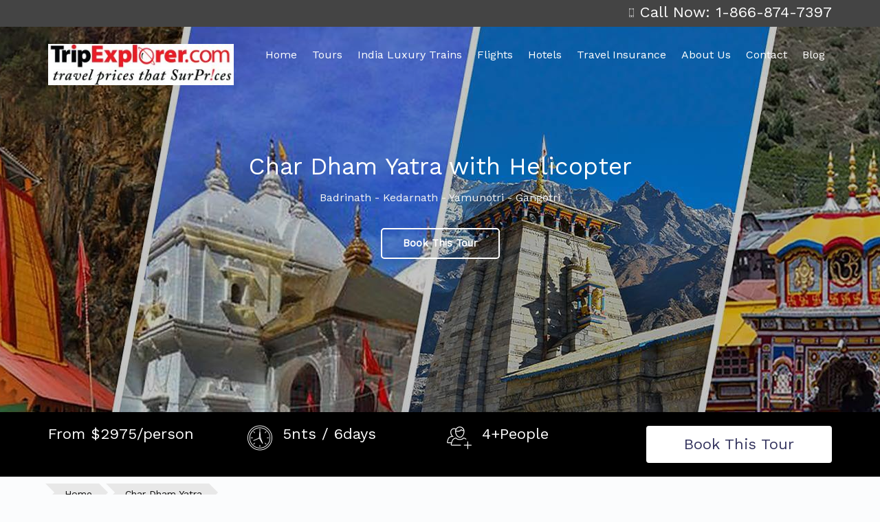

--- FILE ---
content_type: text/html; charset=UTF-8
request_url: https://tours.tripexplorer.com/tour/chardhamyatra/
body_size: 19676
content:
<!DOCTYPE html>
<!--[if lt IE 7]>      <html class="no-js lt-ie9 lt-ie8 lt-ie7" lang="en-US"> <![endif]-->
<!--[if IE 7]>         <html class="no-js lt-ie9 lt-ie8" lang="en-US"> <![endif]-->
<!--[if IE 8]>         <html class="no-js lt-ie9" lang="en-US"> <![endif]-->
<!--[if gt IE 8]><!--> <html class="no-js" lang="en-US"> <!--<![endif]-->
<head>
  <meta charset="UTF-8">
  <meta name="viewport" content="width=device-width, initial-scale=1.0">
  <link rel="alternate" type="application/rss+xml" title="TripExplorer.com Feed" href="https://tours.tripexplorer.com//feed/">
<title>Char Dham Yatra | TripExplorer.com</title>

<!-- All in One SEO Pack 2.4.4.1 by Michael Torbert of Semper Fi Web Designob_start_detected [-1,-1] -->
<link rel="canonical" href="https://tours.tripexplorer.com/tour/chardhamyatra/" />
			<script type="text/javascript" >
				window.ga=window.ga||function(){(ga.q=ga.q||[]).push(arguments)};ga.l=+new Date;
				ga('create', 'UA-38963052-11', { 'cookieDomain': 'tours.tripexplorer.com' } );
				// Plugins
				ga('require', 'ec');ga('require', 'linkid', 'linkid.js');
				ga('send', 'pageview');
			</script>
			<script async src="https://www.google-analytics.com/analytics.js"></script>
			<!-- /all in one seo pack -->
<link rel='dns-prefetch' href='//fonts.googleapis.com' />
<link rel='dns-prefetch' href='//s.w.org' />
<link rel="alternate" type="application/rss+xml" title="TripExplorer.com &raquo; Feed" href="https://tours.tripexplorer.com/feed/" />
<link rel="alternate" type="application/rss+xml" title="TripExplorer.com &raquo; Comments Feed" href="https://tours.tripexplorer.com/comments/feed/" />
<link rel="alternate" type="application/rss+xml" title="TripExplorer.com &raquo; Char Dham Yatra Comments Feed" href="https://tours.tripexplorer.com/tour/chardhamyatra/feed/" />
		<script type="text/javascript">
			window._wpemojiSettings = {"baseUrl":"https:\/\/s.w.org\/images\/core\/emoji\/11\/72x72\/","ext":".png","svgUrl":"https:\/\/s.w.org\/images\/core\/emoji\/11\/svg\/","svgExt":".svg","source":{"concatemoji":"https:\/\/tours.tripexplorer.com\/wp-includes\/js\/wp-emoji-release.min.js?ver=4.9.27"}};
			!function(e,a,t){var n,r,o,i=a.createElement("canvas"),p=i.getContext&&i.getContext("2d");function s(e,t){var a=String.fromCharCode;p.clearRect(0,0,i.width,i.height),p.fillText(a.apply(this,e),0,0);e=i.toDataURL();return p.clearRect(0,0,i.width,i.height),p.fillText(a.apply(this,t),0,0),e===i.toDataURL()}function c(e){var t=a.createElement("script");t.src=e,t.defer=t.type="text/javascript",a.getElementsByTagName("head")[0].appendChild(t)}for(o=Array("flag","emoji"),t.supports={everything:!0,everythingExceptFlag:!0},r=0;r<o.length;r++)t.supports[o[r]]=function(e){if(!p||!p.fillText)return!1;switch(p.textBaseline="top",p.font="600 32px Arial",e){case"flag":return s([55356,56826,55356,56819],[55356,56826,8203,55356,56819])?!1:!s([55356,57332,56128,56423,56128,56418,56128,56421,56128,56430,56128,56423,56128,56447],[55356,57332,8203,56128,56423,8203,56128,56418,8203,56128,56421,8203,56128,56430,8203,56128,56423,8203,56128,56447]);case"emoji":return!s([55358,56760,9792,65039],[55358,56760,8203,9792,65039])}return!1}(o[r]),t.supports.everything=t.supports.everything&&t.supports[o[r]],"flag"!==o[r]&&(t.supports.everythingExceptFlag=t.supports.everythingExceptFlag&&t.supports[o[r]]);t.supports.everythingExceptFlag=t.supports.everythingExceptFlag&&!t.supports.flag,t.DOMReady=!1,t.readyCallback=function(){t.DOMReady=!0},t.supports.everything||(n=function(){t.readyCallback()},a.addEventListener?(a.addEventListener("DOMContentLoaded",n,!1),e.addEventListener("load",n,!1)):(e.attachEvent("onload",n),a.attachEvent("onreadystatechange",function(){"complete"===a.readyState&&t.readyCallback()})),(n=t.source||{}).concatemoji?c(n.concatemoji):n.wpemoji&&n.twemoji&&(c(n.twemoji),c(n.wpemoji)))}(window,document,window._wpemojiSettings);
		</script>
		<style type="text/css">
img.wp-smiley,
img.emoji {
	display: inline !important;
	border: none !important;
	box-shadow: none !important;
	height: 1em !important;
	width: 1em !important;
	margin: 0 .07em !important;
	vertical-align: -0.1em !important;
	background: none !important;
	padding: 0 !important;
}
</style>
<link rel="stylesheet" href="https://tours.tripexplorer.com/wp-content/plugins/fb-reviews-widget/static/css/facebook-review.css?ver=1.5.5">
<link rel="stylesheet" href="https://tours.tripexplorer.com/wp-content/uploads/formidable/css/formidablepro.css?ver=1211442">
<link rel="stylesheet" href="https://tours.tripexplorer.com/wp-content/plugins/arscode-ninja-popups/themes/reset.min.css?ver=4.9.27">
<link rel="stylesheet" href="https://tours.tripexplorer.com/wp-content/plugins/arscode-ninja-popups/themes/newtheme1/css/newtheme1.css?ver=4.9.27">
<link rel="stylesheet" href="https://tours.tripexplorer.com/wp-content/plugins/th-widget-pack/assets/icons/icons.css?ver=1.0.5">
<link rel="stylesheet" href="https://tours.tripexplorer.com/wp-content/plugins/breadcrumb/assets/front/css/style.css?ver=4.9.27">
<link rel="stylesheet" href="https://tours.tripexplorer.com/wp-content/plugins/tc-testimonial/vendors/owl-carousel/assets/owl.carousel.css?ver=4.9.27">
<link rel="stylesheet" href="https://tours.tripexplorer.com/wp-content/plugins/tc-testimonial/assets/css/tc-testimonial.css?ver=4.9.27">
<link rel="stylesheet" href="https://tours.tripexplorer.com/wp-content/plugins/elementor/assets/lib/font-awesome/css/font-awesome.min.css?ver=4.7.0">
<link rel="stylesheet" href="https://tours.tripexplorer.com/wp-includes/css/dashicons.min.css?ver=4.9.27">
<link rel="stylesheet" href="https://tours.tripexplorer.com/wp-content/plugins/elementor/assets/lib/eicons/css/elementor-icons.min.css?ver=1.8.4">
<link rel="stylesheet" href="https://tours.tripexplorer.com/wp-content/plugins/elementor/assets/css/animations.min.css?ver=1.8.4">
<link rel="stylesheet" href="https://tours.tripexplorer.com/wp-content/plugins/elementor/assets/css/frontend.min.css?ver=1.8.4">
<link rel="stylesheet" href="https://tours.tripexplorer.com/wp-content/uploads/elementor/css/post-19390.css?ver=1715979941">
<link rel="stylesheet" href="https://tours.tripexplorer.com/wp-content/plugins/masterslider/public/assets/css/masterslider.main.css?ver=3.2.2">
<link rel="stylesheet" href="https://tours.tripexplorer.com/wp-content/uploads/masterslider/custom.css?ver=52.5">
<link rel="stylesheet" href="https://tours.tripexplorer.com/wp-content/themes/embark/assets/css/app.css?ver=1">
<style id='roots_app-inline-css' type='text/css'>
/* Include Ludirous Font */
 @font-face { font-family: 'ludicrous'; src:  url('https://tours.tripexplorer.com/wp-content/themes/embark/assets/fonts/ludicrous.woff') format('woff'), url('https://tours.tripexplorer.com/wp-content/themes/embark/assets/fonts/ludicrous.woff2')  format('woff2')}
</style>
<link rel="stylesheet" href="https://fonts.googleapis.com/css?family=Work+Sans&#038;subset&#038;ver=3.0.15">
<link rel="stylesheet" href="https://tours.tripexplorer.com/wp-content/plugins/kirki/assets/css/kirki-styles.css?ver=3.0.15">
<style id='kirki-styles-embark_theme-inline-css' type='text/css'>
#logo img{max-height:60px;width:auto;}.navbar .navbar-nav{margin-top:16px;}.navbar .navbar-toggle{top:16px;}.themo_cart_icon{margin-top:calc(16px + 12px);}.btn-cta-primary,.navbar .navbar-nav>li>a:hover:after,.navbar .navbar-nav>li.active>a:after,.navbar .navbar-nav>li.active>a:hover:after,.navbar .navbar-nav>li.active>a:focus:after,form input[type=submit],html .woocommerce a.button.alt,html .woocommerce-page a.button.alt,html .woocommerce a.button,html .woocommerce-page a.button,.woocommerce #respond input#submit.alt:hover,.woocommerce a.button.alt:hover,.woocommerce #respond input#submit.alt, .woocommerce button.button.alt, .woocommerce input.button.alt, .woocommerce button.button.alt:hover,.woocommerce input.button.alt:hover,.woocommerce #respond input#submit.disabled,.woocommerce #respond input#submit:disabled,.woocommerce #respond input#submit:disabled[disabled],.woocommerce a.button.disabled,.woocommerce a.button:disabled,.woocommerce a.button:disabled[disabled],.woocommerce button.button.disabled,.woocommerce button.button:disabled,.woocommerce button.button:disabled[disabled],.woocommerce input.button.disabled,.woocommerce input.button:disabled,.woocommerce input.button:disabled[disabled],.woocommerce #respond input#submit.disabled:hover,.woocommerce #respond input#submit:disabled:hover,.woocommerce #respond input#submit:disabled[disabled]:hover,.woocommerce a.button.disabled:hover,.woocommerce a.button:disabled:hover,.woocommerce a.button:disabled[disabled]:hover,.woocommerce button.button.disabled:hover,.woocommerce button.button:disabled:hover,.woocommerce button.button:disabled[disabled]:hover,.woocommerce input.button.disabled:hover,.woocommerce input.button:disabled:hover,.woocommerce input.button:disabled[disabled]:hover,.woocommerce #respond input#submit.alt.disabled,.woocommerce #respond input#submit.alt.disabled:hover,.woocommerce #respond input#submit.alt:disabled,.woocommerce #respond input#submit.alt:disabled:hover,.woocommerce #respond input#submit.alt:disabled[disabled],.woocommerce #respond input#submit.alt:disabled[disabled]:hover,.woocommerce a.button.alt.disabled,.woocommerce a.button.alt.disabled:hover,.woocommerce a.button.alt:disabled,.woocommerce a.button.alt:disabled:hover,.woocommerce a.button.alt:disabled[disabled],.woocommerce a.button.alt:disabled[disabled]:hover,.woocommerce button.button.alt.disabled,.woocommerce button.button.alt.disabled:hover,.woocommerce button.button.alt:disabled,.woocommerce button.button.alt:disabled:hover,.woocommerce button.button.alt:disabled[disabled],.woocommerce button.button.alt:disabled[disabled]:hover,.woocommerce input.button.alt.disabled,.woocommerce input.button.alt.disabled:hover,.woocommerce input.button.alt:disabled,.woocommerce input.button.alt:disabled:hover,.woocommerce input.button.alt:disabled[disabled],.woocommerce input.button.alt:disabled[disabled]:hover,p.demo_store,.woocommerce.widget_price_filter .ui-slider .ui-slider-handle,.th-conversion form input[type=submit],.th-conversion .with_frm_style input[type=submit],.th-pricing-column.th-highlight,.search-submit,.search-submit:hover,.widget .tagcloud a:hover,.footer .tagcloud a:hover,.btn-standard-primary-form form .frm_submit input[type=submit],.btn-standard-primary-form form .frm_submit input[type=submit]:hover,.btn-ghost-primary-form form .frm_submit input[type=submit]:hover,.btn-cta-primary-form form .frm_submit input[type=submit],.btn-cta-primary-form form .frm_submit input[type=submit]:hover,.th-widget-area form input[type=submit],.th-widget-area .with_frm_style .frm_submit input[type=submit]{background-color:#32325D;}a,.accent,.navbar .navbar-nav .dropdown-menu li.active a,.navbar .navbar-nav .dropdown-menu li a:hover,.navbar .navbar-nav .dropdown-menu li.active a:hover,.page-title h1,.inner-container>h1.entry-title,.woocommerce ul.products li.product .price,.woocommerce ul.products li.product .price del,.woocommerce .single-product .product .price,.woocommerce.single-product .product .price,.woocommerce .single-product .product .price ins,.woocommerce.single-product .product .price ins,.a2c-ghost.woocommerce a.button,.th-cta .th-cta-text span,.elementor-widget-themo-header .th-header-wrap .elementor-icon-box-title,.elementor-widget-themo-info-card .th-info-card-wrap .elementor-icon-box-title,.map-info h3,.th-pkg-content h3,.th-pricing-cost,.elementor-widget-themo-service-block .th-service-block-w .elementor-icon-box-title,#main-flex-slider .slides h1,.th-team-member-social a i:hover,.elementor-widget-toggle .elementor-toggle .elementor-toggle-title,.elementor-widget-toggle .elementor-toggle .elementor-toggle-title.active,.elementor-widget-toggle .elementor-toggle .elementor-toggle-icon{color:#32325D;}.btn-standard-primary,.btn-ghost-primary:hover,.pager li>a:hover,.pager li>span:hover,.a2c-ghost.woocommerce a.button:hover{background-color:#32325D;}.btn-standard-primary,.btn-ghost-primary:hover,.pager li>a:hover,.pager li>span:hover,.a2c-ghost.woocommerce a.button:hover,.btn-standard-primary-form form .frm_submit input[type=submit],.btn-standard-primary-form form .frm_submit input[type=submit]:hover,.btn-ghost-primary-form form .frm_submit input[type=submit]:hover,.btn-ghost-primary-form form .frm_submit input[type=submit]{border-color:#32325D;}.btn-ghost-primary,.th-portfolio-filters a.current,.a2c-ghost.woocommerce a.button,.btn-ghost-primary-form form .frm_submit input[type=submit]{color:#32325D;}.btn-ghost-primary,.th-portfolio-filters a.current,.a2c-ghost.woocommerce a.button {border-color:#32325D;}form select:focus,form textarea:focus,form input:focus,.th-widget-area .widget select:focus,.search-form input:focus{border-color:#32325D!important;}.elementor-widget-themo-header .th-header-wrap .elementor-icon,.elementor-widget-themo-header.elementor-view-default .th-header-wrap .elementor-icon,.elementor-widget-themo-service-block .th-service-block-w .elementor-icon,.elementor-widget-themo-service-block.elementor-view-default .th-service-block-w .elementor-icon{color:#F5BE58;}.btn-cta-accent,.a2c-cta.woocommerce a.button,.a2c-cta.woocommerce a.button:hover,.elementor-widget-themo-header.elementor-view-stacked .th-header-wrap .elementor-icon,.elementor-widget-themo-service-block.elementor-view-stacked .th-service-block-w .elementor-icon,.btn-standard-accent-form form .frm_submit input[type=submit],.btn-standard-accent-form form .frm_submit input[type=submit]:hover,.btn-ghost-accent-form form .frm_submit input[type=submit]:hover,.btn-cta-accent-form form .frm_submit input[type=submit],.btn-cta-accent-form form .frm_submit input[type=submit]:hover{background-color:#F5BE58;}body #booked-profile-page input[type=submit].button-primary,body table.booked-calendar input[type=submit].button-primary,body .booked-modal input[type=submit].button-primary,body table.booked-calendar .booked-appt-list .timeslot .timeslot-people button,body #booked-profile-page .booked-profile-appt-list .appt-block.approved .status-block{background:#F5BE58!important;}body #booked-profile-page input[type=submit].button-primary,body table.booked-calendar input[type=submit].button-primary,body .booked-modal input[type=submit].button-primary,body table.booked-calendar .booked-appt-list .timeslot .timeslot-people button,.btn-standard-accent-form form .frm_submit input[type=submit],.btn-standard-accent-form form .frm_submit input[type=submit]:hover,.btn-ghost-accent-form form .frm_submit input[type=submit]:hover,.btn-ghost-accent-form form .frm_submit input[type=submit]{border-color:#F5BE58!important;}.btn-standard-accent,.btn-ghost-accent:hover{background-color:#F5BE58;border-color:#F5BE58;}.btn-ghost-accent,.elementor-widget-themo-header.elementor-view-framed .th-header-wrap .elementor-icon,.elementor-widget-themo-service-block.elementor-view-framed .th-service-block-w .elementor-icon,.btn-ghost-accent-form form .frm_submit input[type=submit]{color:#F5BE58;}.btn-ghost-accent,.elementor-widget-themo-header.elementor-view-framed .th-header-wrap .elementor-icon,.elementor-widget-themo-service-block.elementor-view-framed .th-service-block-w .elementor-icon{border-color:#F5BE58;}.h1,.h2,.h3,.h4,.h5,.h6,h1,h2,h3,h4,h5,h6{font-family:"Work Sans", Helvetica, Arial, sans-serif;font-weight:400;font-style:normal;}body,p,li{font-family:"Work Sans", Helvetica, Arial, sans-serif;font-size:16px;font-weight:400;font-style:normal;line-height:1.5;color:#333333;}.navbar .navbar-nav > li > a, .navbar .navbar-nav > li > a:hover, .navbar .navbar-nav > li.active > a, .navbar .navbar-nav > li.active > a:hover, .navbar .navbar-nav > li.active > a:focus, .navbar .navbar-nav > li.th-accent{font-family:"Work Sans", Helvetica, Arial, sans-serif;font-size:16px;font-weight:400;font-style:normal;color:#333333;}.simple-conversion form input[type=submit],.simple-conversion .with_frm_style input[type=submit],.search-form input{-webkit-border-radius:5px!important;-moz-border-radius:5px!important;border-radius:5px!important;}.nav-tabs > li > a{-webkit-border-radius:5px 5px 0 0;-moz-border-radius:5px 5px 0 0;border-radius:5px 5px 0 0;}.btn, .btn-cta, .btn-sm,.btn-group-sm > .btn, .btn-group-xs > .btn, .pager li > a,.pager li > span, .form-control, #respond input[type=submit], body .booked-modal button, .woocommerce #respond input#submit, .woocommerce a.button, .woocommerce button.button, .woocommerce input.button, .woocommerce div.product form.cart .button, .search-form input, .search-submit, .th-accent, .headhesive--clone.banner[data-transparent-header='true'] .th-accent{-webkit-border-radius:5px;-moz-border-radius:5px;border-radius:5px;}form input[type=submit],.with_frm_style .frm_submit input[type=submit],.with_frm_style .frm_submit input[type=button],.frm_form_submit_style, .with_frm_style.frm_login_form input[type=submit], .widget input[type=submit],.widget .frm_style_formidable-style.with_frm_style input[type=submit], .th-port-btn, body #booked-profile-page input[type=submit], body #booked-profile-page button, body table.booked-calendar input[type=submit], body table.booked-calendar button, body .booked-modal input[type=submit], body .booked-modal button,.th-widget-area form input[type=submit],.th-widget-area .with_frm_style .frm_submit input[type=submit],.th-widget-area .widget .frm_style_formidable-style.with_frm_style input[type=submit]{-webkit-border-radius:5px;-moz-border-radius:5px;border-radius:5px;}
</style>
<script type='text/javascript' src='https://tours.tripexplorer.com/wp-content/plugins/fb-reviews-widget/static/js/wpac-time.js?ver=1.5.5'></script>
<script type='text/javascript' src='https://tours.tripexplorer.com/wp-includes/js/jquery/jquery.js?ver=1.12.4'></script>
<script type='text/javascript' src='https://tours.tripexplorer.com/wp-includes/js/jquery/jquery-migrate.min.js?ver=1.4.1'></script>
<link rel='https://api.w.org/' href='https://tours.tripexplorer.com/wp-json/' />
<link rel="EditURI" type="application/rsd+xml" title="RSD" href="https://tours.tripexplorer.com/xmlrpc.php?rsd" />
<link rel="wlwmanifest" type="application/wlwmanifest+xml" href="https://tours.tripexplorer.com/wp-includes/wlwmanifest.xml" /> 
<link rel='prev' title='Dubai' href='https://tours.tripexplorer.com/tour/dubai/' />
<link rel='next' title='Char Dham Yatra' href='https://tours.tripexplorer.com/tour/chardhamyatra-2/' />
<meta name="generator" content="WordPress 4.9.27" />
<link rel='shortlink' href='https://tours.tripexplorer.com/?p=19390' />
<link rel="alternate" type="application/json+oembed" href="https://tours.tripexplorer.com/wp-json/oembed/1.0/embed?url=https%3A%2F%2Ftours.tripexplorer.com%2Ftour%2Fchardhamyatra%2F" />
<link rel="alternate" type="text/xml+oembed" href="https://tours.tripexplorer.com/wp-json/oembed/1.0/embed?url=https%3A%2F%2Ftours.tripexplorer.com%2Ftour%2Fchardhamyatra%2F&#038;format=xml" />
<script>var ms_grabbing_curosr='https://tours.tripexplorer.com/wp-content/plugins/masterslider/public/assets/css/common/grabbing.cur',ms_grab_curosr='https://tours.tripexplorer.com/wp-content/plugins/masterslider/public/assets/css/common/grab.cur';</script>
<meta name="generator" content="MasterSlider 3.2.2 - Responsive Touch Image Slider" />
<!--[if lt IE 9]>
<script src="https://tours.tripexplorer.com/wp-content/themes/embark/assets/js/vendor/html5shiv.min.js"></script>
<script src="https://tours.tripexplorer.com/wp-content/themes/embark/assets/js/vendor/respond.min.js"></script>
<![endif]-->
<link rel="icon" href="https://tours.tripexplorer.com/wp-content/uploads/2018/02/favicons.png" sizes="32x32" />
<link rel="icon" href="https://tours.tripexplorer.com/wp-content/uploads/2018/02/favicons.png" sizes="192x192" />
<link rel="apple-touch-icon-precomposed" href="https://tours.tripexplorer.com/wp-content/uploads/2018/02/favicons.png" />
<meta name="msapplication-TileImage" content="https://tours.tripexplorer.com/wp-content/uploads/2018/02/favicons.png" />
		<style type="text/css" id="wp-custom-css">
			/* Adjust the sticky Header logo height */
.headhesive--clone #logo img {
    height:inherit !important;
    width:inherit !important;
    max-height: 50px !important;
}

/* Adjust the padding above your menu */
.headhesive--clone .navbar-nav {
    margin-top:18px !important
}

/* Adjust the padding for cart icon */
.headhesive--clone .themo_cart_icon{
    margin-top:30px !important
}

/* table css */
.table-class{
	width:100%;
	text-align:center;
}
.table-class th{
	background:#333333;
	color:#fff;
	padding:10px;
}

 
.table-class tr:nth-child(even) {background: #CCC}
.table-class tr:nth-child(odd) {background: #FFF}


.banner[data-transparent-header="true"] .top-nav {
    background: #444;

}
.top-nav-icon-blocks .icon-block {
    display: inline-block;
    padding: 0 3px;
    text-align: right;
	

}
.top-nav-icon-blocks .icon-block span {

  font-size:22px;
	

}

.whychoose li{
	float:left;
	color:#000;
	line-height:50px;
	padding:0px 18px;
	list-style:none;
	font-size:18px;
}
.galleryicons{
position: absolute;
    z-index: 9999;
    margin: 0 10px;
    top: 44px;
    background: #44444482;
    padding: 2px;

}
.galleryicons .elementor-icon{
	margin:0 10px;
}
.galleryicons1{
    position: absolute;
    z-index: 9999;
    margin: 0 10px;
    top: 10px;
    background: #4444444a;
    padding: 2px;

}
.galleryicons1 .elementor-icon{
	margin:0 10px;
}
#imgbutton a{
	color:#fff;
}
.callnowbt{
	position:fixed;
	right:0px;
	top:60%;

}
.callnowbt .fa-phone{
	font-size:40px
		
}

.ctrating{
	color:#ffff00;
}
.ctrating h6{
	margin-top:0px;
	margin-right:10px
}
.retatin{
	float:left
}
.retatin .fa-star{
	float:left;
	margin:0px 2px;
	font-size:12px
}
.hdtlist{
	width:100%;	
	float:left;
	margin-left:0px;
	padding-left:0px;
	background:#fff;
	padding:10px;
	border-radius:4px;
	margin-top:5px;
	
	
}
.hdtlist li{
	list-style:none;
	text-align:left;
	color:#000;
	border-bottom:1px solid #ccc;
	line-height:45px;
	
}
.hdtlist li span{
	float:right;
}
.hdtlist li:last-child{
	border-bottom:None;
	margin-bottom:5px;
}

.roomfeau{
	width:100%;
	float:left;
}
.roomfeau ul{
	float: left;
  width: 40%;
 padding-left: 12px;
 list-style: inside;
}

#circle {
    width: 20px;
    height: 20px;
   -webkit-border-radius: 25px;
   -moz-border-radius: 25px;
    border-radius: 25px;
    border: 3px solid #00a680;
    position: relative;
	 float:right;
	margin-top:5px;
	margin-right: 2px;
         }

.smcircle {
    width: 10px;
    height: 10px;
   -webkit-border-radius: 25px;
   -moz-border-radius: 25px;
    border-radius: 25px;
    background: #00a680;
    position: absolute;
    top: 2px;
	  left: 2px;
}
.hfleft {
    border-bottom-left-radius: 90px;
border-top-left-radius: 90px;
    background: #00a680;
    height: 12px;
    width: 6px;
    position: absolute;
    top: 1px;
    left: 2px;
}
.ms-sbar.ms-dir-h {
    display: none;
}
.lpsgallery .gallery-text{
	display:none;
}
.navbar .navbar-nav > li > a {
margin: 0 10px;
}
/* new css */

#mega-menu-wrap-primary_navigation {
    border-radius: 0;
    width: 74%;
    float: right;
    position: relative;
    top: -75px;
}
.headhesive--clone #mega-menu-wrap-primary_navigation{
	 top: -50px;
	color:#000;
} 
.headhesive--clone #mega-menu-wrap-primary_navigation #mega-menu-primary_navigation > li.mega-menu-item > a.mega-menu-link{
	color:#000;
}
.enqueryform{
	width:100%;
	float:left;

}
.enqueryform .form-field{
	margin-bottom:0px !important;
}

.enqueryform .frm_style_formidable-style.with_frm_style input[type=text]{
	    height: 30px;
}

.enqueryform .frm_style_formidable-style.with_frm_style input[type=email]{
	    height: 30px;
}
.enqueryform .frm_style_formidable-style.with_frm_style label.frm_primary_label{
	margin-bottom:0px;
	color:#fff;
	margin-top:10px;
}

		</style>
	<style type="text/css">/** Mega Menu CSS: fs **/</style>
</head>


<body data-rsssl=1 class="themo_tour-template-default single single-themo_tour postid-19390 single-format-standard _masterslider _msp_version_3.2.2 elementor-default elementor-page elementor-page-19390 th-sticky-header">

        <!-- Preloader Start -->
        <div id="loader-wrapper">
            <div id="loader"></div>
            <div class="loader-section section-left"></div>
            <div class="loader-section section-right"></div>
        </div>
        <!-- Preloader End -->
    



  
<header class="banner navbar navbar-default navbar-static-top " role="banner" data-transparent-header="true">
    
                <!-- top navigation -->
                <div class="top-nav">
                    <div class="container">
                        <div class="row col-md-12">
                            <div class="top-nav-text">
                                                            </div>
                            <div class="top-nav-icon-blocks"><div class="icon-block"><p><a href='tel:1-866-874-7397'><i class='icon-basic-smartphone'></i><span>Call Now: 1-866-874-7397</span></a></p></div></div>                        </div>
                    </div>
                </div><!-- END top navigation -->
                	<div class="container">
        <div class="navbar-header">
            <button type="button" class="navbar-toggle" data-toggle="collapse" data-target=".navbar-collapse">
                <span class="sr-only">Toggle navigation</span>
                <span class="icon-bar"></span>
                <span class="icon-bar"></span>
                <span class="icon-bar"></span>
            </button>
            <div id="logo">
                <a href="https://tours.tripexplorer.com/">
                   	                        <img class="logo-trans logo-reg" src="https://tours.tripexplorer.com/wp-content/uploads/2018/03/Trip-Logo-Full-292x65.jpg"  height='60' width='270'   alt="TripExplorer.com" />
                                        <img class="logo-main logo-reg" src="https://tours.tripexplorer.com/wp-content/uploads/2018/03/Trip-Logo-Full-292x65.jpg"  height='60' width='270'   alt="TripExplorer.com" />
				</a>
            </div>
        </div>

        
        <nav class="collapse navbar-collapse bs-navbar-collapse" role="navigation">
            <ul id="menu-mega-menu" class="nav navbar-nav"><li class="menu-home"><a href="https://tours.tripexplorer.com/">Home</a></li>
<li class="dropdown menu-tours"><a class="dropdown-toggle" href="https://tours.tripexplorer.com/tours/">Tours <b class="caret"></b></a>
<ul class="dropdown-menu">
	<li class="menu-india-tours"><a href="https://tours.tripexplorer.com/india/">India Tours</a></li>
	<li class="menu-africa-tours"><a href="https://tours.tripexplorer.com/africa-tours/">Africa Tours</a></li>
	<li class="menu-europe"><a href="https://tours.tripexplorer.com/europe-tours/">Europe</a></li>
	<li class="menu-australia-new-zealand"><a href="https://tours.tripexplorer.com/australianewzealand/">Australia New Zealand</a></li>
	<li class="menu-south-americas"><a href="https://tours.tripexplorer.com/south-americas/">South Americas</a></li>
	<li class="menu-central-america"><a href="https://tours.tripexplorer.com/central-america/">Central America</a></li>
	<li class="menu-far-east-asia"><a href="https://tours.tripexplorer.com/far-east-asia/">Far East &#038; Asia</a></li>
	<li class="menu-middle-east"><a href="https://tours.tripexplorer.com/middle-east/">Middle East</a></li>
</ul>
</li>
<li class="menu-india-luxury-trains"><a href="https://tours.tripexplorer.com/india-trains/">India Luxury Trains</a></li>
<li class="menu-flights"><a href="https://www.tripexplorer.com/">Flights</a></li>
<li class="dropdown menu-hotels"><a class="dropdown-toggle" href="#">Hotels <b class="caret"></b></a>
<ul class="dropdown-menu">
	<li class="menu-caribbean"><a href="https://tours.tripexplorer.com/caribbean-2/">Caribbean</a></li>
	<li class="menu-dubai"><a href="https://tours.tripexplorer.com/dubai/">Dubai</a></li>
	<li class="menu-india"><a href="https://tours.tripexplorer.com/india-3/">India</a></li>
	<li class="menu-caribbean"><a href="https://tours.tripexplorer.com/hotels-in-caribbean/">Caribbean</a></li>
	<li class="menu-croatia"><a href="https://tours.tripexplorer.com/hotels-in-croatia/">Croatia</a></li>
</ul>
</li>
<li class="menu-travel-insurance"><a href="https://www.tripexplorer.com/Home/travel_insurance">Travel Insurance</a></li>
<li class="menu-about-us"><a href="https://tours.tripexplorer.com/about-us/">About Us</a></li>
<li class="menu-contact"><a href="https://tours.tripexplorer.com/contact/">Contact</a></li>
<li class="menu-blog"><a href="http://blog.tripexplorer.com/">Blog</a></li>
</ul>        </nav>
	</div>
</header>
  <div class="wrap" role="document">
  
    <div class="content">

        
<div class="inner-container">
    
    
    
    
        <section class="content-editor">
                    		<div class="elementor elementor-19390">
			<div class="elementor-inner">
				<div class="elementor-section-wrap">
							<section data-id="fnozkdp" class="elementor-element elementor-element-fnozkdp elementor-section-full_width elementor-section-height-min-height elementor-section-height-default elementor-section-items-middle elementor-section elementor-top-section" data-settings="{&quot;background_background&quot;:&quot;classic&quot;}" data-element_type="section">
							<div class="elementor-background-overlay"></div>
						<div class="elementor-container elementor-column-gap-default">
				<div class="elementor-row">
				<div data-id="kumxgdq" class="elementor-element elementor-element-kumxgdq elementor-column elementor-col-100 elementor-top-column" data-element_type="column">
			<div class="elementor-column-wrap elementor-element-populated">
					<div class="elementor-widget-wrap">
				<div data-id="xaubket" class="elementor-element elementor-element-xaubket elementor-view-default elementor-position-top elementor-widget elementor-widget-themo-header" data-element_type="themo-header.default">
				<div class="elementor-widget-container">
					<div class="th-header-wrap">
            <div class="elementor-icon-box-wrapper ">
                                <div class="elementor-icon-box-content">
                    <h2 class="elementor-icon-box-title">
                        <span >Char Dham Yatra with Helicopter</span>
                    </h2>
                                        <p class="elementor-icon-box-description">Badrinath - Kedarnath - Yamunotri - Gangotri</p>

                                            <div class="th-btn-wrap">
                                                            <a class="btn-1 btn th-btn btn-ghost-light" href="https://tours.tripexplorer.com/book-now?pkg=golden-triangle-charismatic-kashmir/">
                                                                            Book This Tour                                                                    </a>
                            
                                                    </div>
                                    </div>
            </div>

        </div>

				</div>
				</div>
						</div>
			</div>
		</div>
						</div>
			</div>
		</section>
				<section data-id="d41fdc8" class="elementor-element elementor-element-d41fdc8 elementor-section-boxed elementor-section-height-default elementor-section-height-default elementor-section elementor-top-section" data-settings="{&quot;background_background&quot;:&quot;classic&quot;}" data-element_type="section">
						<div class="elementor-container elementor-column-gap-default">
				<div class="elementor-row">
				<div data-id="af0a464" class="elementor-element elementor-element-af0a464 elementor-column elementor-col-25 elementor-top-column" data-element_type="column">
			<div class="elementor-column-wrap elementor-element-populated">
					<div class="elementor-widget-wrap">
				<div data-id="89ed755" class="elementor-element elementor-element-89ed755 elementor-view-default elementor-position-left elementor-widget elementor-widget-themo-service-block" data-element_type="themo-service-block.default">
				<div class="elementor-widget-container">
					<div class="th-service-block-w">
            <div class="elementor-icon-box-wrapper ">
                                <div class="elementor-icon-box-content">
                    <h5 class="elementor-icon-box-title">
                        <span >From $2975/person</span>
                    </h5>
                    <p class="elementor-icon-box-description"></p>
                </div>
            </div>

        </div>

				</div>
				</div>
						</div>
			</div>
		</div>
				<div data-id="ef2f685" class="elementor-element elementor-element-ef2f685 elementor-column elementor-col-25 elementor-top-column" data-element_type="column">
			<div class="elementor-column-wrap elementor-element-populated">
					<div class="elementor-widget-wrap">
				<div data-id="5e57d46" class="elementor-element elementor-element-5e57d46 elementor-view-default elementor-position-left elementor-widget elementor-widget-themo-service-block" data-element_type="themo-service-block.default">
				<div class="elementor-widget-container">
					<div class="th-service-block-w">
            <div class="elementor-icon-box-wrapper th-show-icon">
                                    <div class="elementor-icon-box-icon th-icon-size-sm">
                        <span class="elementor-icon " >
                            <i class="th-trip travelpack-clock-time"></i>
                        </span>
                    </div>
                                <div class="elementor-icon-box-content">
                    <h5 class="elementor-icon-box-title">
                        <span >5nts / 6days</span>
                    </h5>
                    <p class="elementor-icon-box-description"></p>
                </div>
            </div>

        </div>

				</div>
				</div>
						</div>
			</div>
		</div>
				<div data-id="05906d8" class="elementor-element elementor-element-05906d8 elementor-column elementor-col-25 elementor-top-column" data-element_type="column">
			<div class="elementor-column-wrap elementor-element-populated">
					<div class="elementor-widget-wrap">
				<div data-id="76ff120" class="elementor-element elementor-element-76ff120 elementor-view-default elementor-position-left elementor-widget elementor-widget-themo-service-block" data-element_type="themo-service-block.default">
				<div class="elementor-widget-container">
					<div class="th-service-block-w">
            <div class="elementor-icon-box-wrapper th-show-icon">
                                    <div class="elementor-icon-box-icon th-icon-size-sm">
                        <span class="elementor-icon " >
                            <i class="th-trip th-prsn travelpack-person-plus"></i>
                        </span>
                    </div>
                                <div class="elementor-icon-box-content">
                    <h5 class="elementor-icon-box-title">
                        <span >4+People</span>
                    </h5>
                    <p class="elementor-icon-box-description"></p>
                </div>
            </div>

        </div>

				</div>
				</div>
						</div>
			</div>
		</div>
				<div data-id="c398f38" class="elementor-element elementor-element-c398f38 elementor-column elementor-col-25 elementor-top-column" data-element_type="column">
			<div class="elementor-column-wrap elementor-element-populated">
					<div class="elementor-widget-wrap">
				<div data-id="b5ae4f0" class="elementor-element elementor-element-b5ae4f0 elementor-view-default elementor-position-top animated fadeIn elementor-invisible elementor-widget elementor-widget-themo-service-block" data-settings="{&quot;_animation&quot;:&quot;fadeIn&quot;}" data-element_type="themo-service-block.default">
				<div class="elementor-widget-container">
					<div class="th-service-block-w">
            <div class="elementor-icon-box-wrapper ">
                                <div class="elementor-icon-box-content">
                    <h5 class="elementor-icon-box-title">
                        <a href="https://tours.tripexplorer.com/book-now?pkg=golden-triangle-charismatic-kashmir/">Book This Tour</a>
                    </h5>
                    <p class="elementor-icon-box-description"></p>
                </div>
            </div>

        </div>

				</div>
				</div>
						</div>
			</div>
		</div>
						</div>
			</div>
		</section>
				<section data-id="e9a2310" class="elementor-element elementor-element-e9a2310 elementor-section-boxed elementor-section-height-default elementor-section-height-default elementor-section elementor-top-section" data-element_type="section">
						<div class="elementor-container elementor-column-gap-default">
				<div class="elementor-row">
				<div data-id="025ed91" class="elementor-element elementor-element-025ed91 elementor-column elementor-col-100 elementor-top-column" data-element_type="column">
			<div class="elementor-column-wrap elementor-element-populated">
					<div class="elementor-widget-wrap">
				<div data-id="f8989f9" class="elementor-element elementor-element-f8989f9 elementor-widget elementor-widget-shortcode" data-element_type="shortcode.default">
				<div class="elementor-widget-container">
					<div class="elementor-shortcode"><style type="text/css">
				
						.breadcrumb-container {
						  font-size:   !important;
						}
						
						.breadcrumb-container li a{
						  color: #0c0c0c  !important;
						  font-size:   !important;
						  line-height:   !important;
						}
						
						.breadcrumb-container li .separator {
						  color: #c9c9c9  !important;
						  font-size:   !important;
						}
				

/* Theme theme5*/

.breadcrumb-container.theme5 li {
  display: inline-block;
  margin: 0 14px;
  padding: 0;
}

.breadcrumb-container.theme5 a {
  background: #e8e8e8;
  color: rgb(102, 102, 102);
  display: inline-block;
  font-size: 14px;
  height: 16px;
  margin: 0;
  padding: 5px 10px;
  text-decoration: none;
  position:relative;
}

.breadcrumb-container.theme5 a::before {
  -moz-border-bottom-colors: none;
  -moz-border-left-colors: none;
  -moz-border-right-colors: none;
  -moz-border-top-colors: none;
  border-color: #e8e8e8 #e8e8e8 #e8e8e8 rgba(0, 0, 0, 0);
  border-image: none;
  border-style: solid;
  border-width: 13px;
  content: " ";
  display: block;
  height: 0;
  left: -18px;
  position: absolute;
  top: 0;
  width: 0;
}
.breadcrumb-container.theme5 a::after {
  -moz-border-bottom-colors: none;
  -moz-border-left-colors: none;
  -moz-border-right-colors: none;
  -moz-border-top-colors: none;
  border-color: rgba(0, 0, 0, 0) rgba(0, 0, 0, 0) rgba(0, 0, 0, 0) #e8e8e8;
  border-image: none;
  border-style: solid;
  border-width: 13px;
  content: " ";
  display: inline-block;
  height: 0;
  line-height: 0;
  position: absolute;
  right: -26px;
  top: 0;
  width: 0;
}

.breadcrumb-container.theme5 .separator {
  display: none;
}

</style><div class="breadcrumb-container theme5" itemprop="breadcrumb" itemscope itemtype="http://schema.org/BreadcrumbList"><ul itemtype="http://schema.org/BreadcrumbList" itemscope=""><li itemprop="itemListElement" itemscope itemtype="http://schema.org/ListItem"><a itemprop="item" title="Home" href="https://tours.tripexplorer.com">Home</a></li><li itemprop="itemListElement" itemscope itemtype="http://schema.org/ListItem"><span  class="separator"></span><a itemprop="item" title="Char Dham Yatra" href="#">Char Dham Yatra</a><span class="separator"></span></li></ul></div></div>
				</div>
				</div>
						</div>
			</div>
		</div>
						</div>
			</div>
		</section>
				<section data-id="fc6e4c9" class="elementor-element elementor-element-fc6e4c9 elementor-section-boxed elementor-section-height-default elementor-section-height-default elementor-section elementor-top-section" data-element_type="section">
						<div class="elementor-container elementor-column-gap-default">
				<div class="elementor-row">
				<div data-id="ba5083c" class="elementor-element elementor-element-ba5083c elementor-column elementor-col-100 elementor-top-column" data-element_type="column">
			<div class="elementor-column-wrap elementor-element-populated">
					<div class="elementor-widget-wrap">
				<div data-id="e3e817d" class="elementor-element elementor-element-e3e817d elementor-widget elementor-widget-html" data-element_type="html.default">
				<div class="elementor-widget-container">
			<iframe src="https://www.facebook.com/plugins/share_button.php?href=https%3A%2F%2Ftours.tripexplorer.com%2Ftours/golden-triangle-charismatic-kashmir/%2F&layout=button&size=large&mobile_iframe=true&width=73&height=28&appId" width="73" height="28" style="border:none;overflow:hidden" scrolling="no" frameborder="0" allowTransparency="true" allow="encrypted-media"></iframe>		</div>
				</div>
						</div>
			</div>
		</div>
						</div>
			</div>
		</section>
				<section data-id="oarolwr" class="elementor-element elementor-element-oarolwr elementor-section-boxed elementor-section-height-default elementor-section-height-default elementor-section elementor-top-section" data-element_type="section">
						<div class="elementor-container elementor-column-gap-default">
				<div class="elementor-row">
				<div data-id="hgrcbzb" class="elementor-element elementor-element-hgrcbzb elementor-column elementor-col-50 elementor-top-column" data-element_type="column">
			<div class="elementor-column-wrap elementor-element-populated">
					<div class="elementor-widget-wrap">
				<div data-id="thlerab" class="elementor-element elementor-element-thlerab elementor-view-default elementor-position-top elementor-widget elementor-widget-themo-header" data-element_type="themo-header.default">
				<div class="elementor-widget-container">
					<div class="th-header-wrap">
            <div class="elementor-icon-box-wrapper ">
                                <div class="elementor-icon-box-content">
                    <h2 class="elementor-icon-box-title">
                        <span >Char Dham Yatra</span>
                    </h2>
                                        <p class="elementor-icon-box-description">• Visit in Yamunotri – Yamunotri Temple, Surya Kund, Divya Shila
• Visit in Gangotri – Gangotri Temple, Bhagirathi Shila, Pandava Gufa
• Visit in Kedarnath – Kedarnath Temple, Bhairavnath Temple, Gandhi Sarovar
• Visit in Badrinath – Badrinath Temple, Tapt Kund, Narad Kund
• Holy dip at Yamuna, Ganga, Mandakini, and Alaknanda rivers
• Services of English-speaking guide during temple visits
• Assistance at airport and throughout the pilgrimage by private air-conditioned vehicle
• Start and End in Delhi
</p>

                                    </div>
            </div>

        </div>

				</div>
				</div>
						</div>
			</div>
		</div>
				<div data-id="9102624" class="elementor-element elementor-element-9102624 elementor-column elementor-col-50 elementor-top-column" data-element_type="column">
			<div class="elementor-column-wrap elementor-element-populated">
					<div class="elementor-widget-wrap">
				<div data-id="2fc5acc" class="elementor-element elementor-element-2fc5acc elementor-widget elementor-widget-image" data-element_type="image.default">
				<div class="elementor-widget-container">
					<div class="elementor-image">
		<img width="711" height="278" src="https://tours.tripexplorer.com/wp-content/uploads/2024/05/char3.png" class="attachment-th_img_xl size-th_img_xl" alt="" srcset="https://tours.tripexplorer.com/wp-content/uploads/2024/05/char3.png 711w, https://tours.tripexplorer.com/wp-content/uploads/2024/05/char3-300x117.png 300w, https://tours.tripexplorer.com/wp-content/uploads/2024/05/char3-153x60.png 153w, https://tours.tripexplorer.com/wp-content/uploads/2024/05/char3-205x80.png 205w, https://tours.tripexplorer.com/wp-content/uploads/2024/05/char3-394x154.png 394w" sizes="(max-width: 711px) 100vw, 711px" />		</div>
				</div>
				</div>
						</div>
			</div>
		</div>
						</div>
			</div>
		</section>
				<section data-id="tuhboek" class="elementor-element elementor-element-tuhboek elementor-section-boxed elementor-section-height-default elementor-section-height-default elementor-section elementor-top-section" data-element_type="section">
						<div class="elementor-container elementor-column-gap-default">
				<div class="elementor-row">
				<div data-id="ekupiig" class="elementor-element elementor-element-ekupiig elementor-column elementor-col-100 elementor-top-column" data-element_type="column">
			<div class="elementor-column-wrap elementor-element-populated">
					<div class="elementor-widget-wrap">
				<div data-id="joksmwf" class="elementor-element elementor-element-joksmwf elementor-widget elementor-widget-spacer" data-element_type="spacer.default">
				<div class="elementor-widget-container">
					<div class="elementor-spacer">
			<div class="elementor-spacer-inner"></div>
		</div>
				</div>
				</div>
						</div>
			</div>
		</div>
						</div>
			</div>
		</section>
				<section data-id="xnrdxkz" class="elementor-element elementor-element-xnrdxkz elementor-section-boxed elementor-section-height-default elementor-section-height-default elementor-section elementor-top-section" data-settings="{&quot;background_background&quot;:&quot;classic&quot;}" data-element_type="section">
						<div class="elementor-container elementor-column-gap-default">
				<div class="elementor-row">
				<div data-id="ivpmell" class="elementor-element elementor-element-ivpmell elementor-column elementor-col-100 elementor-top-column" data-element_type="column">
			<div class="elementor-column-wrap elementor-element-populated">
					<div class="elementor-widget-wrap">
				<div data-id="mkttlnj" class="elementor-element elementor-element-mkttlnj elementor-widget elementor-widget-spacer" data-element_type="spacer.default">
				<div class="elementor-widget-container">
					<div class="elementor-spacer">
			<div class="elementor-spacer-inner"></div>
		</div>
				</div>
				</div>
				<div data-id="apsrbzr" class="elementor-element elementor-element-apsrbzr elementor-view-default elementor-position-top elementor-widget elementor-widget-themo-header" data-element_type="themo-header.default">
				<div class="elementor-widget-container">
					<div class="th-header-wrap">
            <div class="elementor-icon-box-wrapper ">
                                <div class="elementor-icon-box-content">
                    <h2 class="elementor-icon-box-title">
                        <span >CHAR DHAM YATRA </span>
                    </h2>
                                        <p class="elementor-icon-box-description">Day by Day Itinerary</p>

                                    </div>
            </div>

        </div>

				</div>
				</div>
				<div data-id="evmsvwp" class="elementor-element elementor-element-evmsvwp elementor-widget elementor-widget-spacer" data-element_type="spacer.default">
				<div class="elementor-widget-container">
					<div class="elementor-spacer">
			<div class="elementor-spacer-inner"></div>
		</div>
				</div>
				</div>
				<div data-id="ivnhbms" class="elementor-element elementor-element-ivnhbms elementor-widget elementor-widget-themo-itinerary" data-element_type="themo-itinerary.default">
				<div class="elementor-widget-container">
					<div class="th-itinerary th-itin-med th-itin-center">
										<div class="th-itin-single th-itin-active">
					<i class="th-itin-icon fa fa-circle-o"></i>
					<div class="th-itin-title">
						<span>Day 1 Arrival in Dehradun</span>
					</div>
					<div class="th-itin-content">
						<p>Upon arrival in Dehradun, you will be escorted to your hotel Hyatt Regency, we suggest that you arrive by 3 pm as we leave at 5 am the next day. Later in the evening before dinner our tour team conducts a tour briefing and provides you with a duffel bag for carrying necessary items. Each person is allowed a maximum of 5 kg in their duffel bags.
<br>Note: Excess baggage would not be allowed to be taken in the same chopper due to weight restrictions. Your international luggage will be held at the hotel in Dehradun.

<br>Meals: Dinner
Overnight in Dehradun.
	

</p>					</div>
				</div>
							<div class="th-itin-single th-itin-inactive">
					<i class="th-itin-icon fa fa-circle-o"></i>
					<div class="th-itin-title">
						<span>Day 2   Yamunotri by Helicopter </span>
					</div>
					<div class="th-itin-content">
						<p><b>(Transfer: Dehradun Helipad – Sahastradhara to Kharsali – Yamunotri Helipad)</b>
<br><br>We start early, leave at 5 am for the helipad. You will board a helicopter at Sahastradhara Helipad bound for Kharsali, the designated helipad for Yamunotri. Upon arrival at Kharsali Helipad, ground personnel will assist travelers, guiding them to the waiting lounge.
Once settled, you will commence a 6-kilometer trek to Yamunotri Dham, one can opt to use pony or palki transport instead of trekking. The approximate round-trip duration for Yamunotri Darshan is about 6 hours.
Following the spiritual journey, guests can indulge in a rejuvenating hot spring bath at Yamunotri Temple and offer prayers at the nearby Shani Temple &amp; Yamuna Mata Temple. Afterward, travellers will return to their accommodations to rest and recharge, alleviating any fatigue from the day's travel and trekking.

<br>Meals: Breakfast | Lunch | Dinner
Overnight in Yamnotri.


</p>					</div>
				</div>
							<div class="th-itin-single th-itin-inactive">
					<i class="th-itin-icon fa fa-circle-o"></i>
					<div class="th-itin-title">
						<span>Day 3 Kharsali - Harsil (Gangotri Temple) by Helicopter </span>
					</div>
					<div class="th-itin-content">
						<p><b>(Transfer: Yamunotri Helipad – Kharsali to Harshil – Gangotri Helipad)</b><br><br>
We bid farewell to Yamunotri at 5 am, leaving for Harsil Helipad in Gangotri. Upon touching down, guests are warmly welcomed and escorted to their accommodations.
Once settled, guests savor a delicious breakfast before heading out to visit the Gangotri Temple. The round-trip duration for Gangotri Darshan is approximately 4 hours, with a road distance of about 25 kilometers, translating to a scenic 50-minute drive.
Later in the afternoon we return to our hotel In Harsil where you are treated to the breathtaking beauty of the region, renowned for its apple orchards and pristine natural trails. You can immerse yourself in the charm of Bagodi Village Walk, embark on a short trek to Choolmi Village, and pay homage at the Shiv Temple in Harshil.

Harsil is often called a mini-Switzerland, stands as one of Uttarakhand's most picturesque valleys, offering a truly enchanting experience.
Meals: Breakfast | Lunch | Dinner
Overnight in Harsil

</p>					</div>
				</div>
							<div class="th-itin-single th-itin-inactive">
					<i class="th-itin-icon fa fa-circle-o"></i>
					<div class="th-itin-title">
						<span>Day 4 Harsil - Sersi (Kedarnath Temple)</span>
					</div>
					<div class="th-itin-content">
						<p><b>(Transfer: Gangotri Helipad – Harshil to Sersi / Guptakashi / Phata – Kedarnath)</b><br><br>
Today we leave at 6:30 am to on a helicopter ride to Kedarnath, landing at one of the designated helipads: Sersi, Guptkashi, or Phata.
Upon arrival, you will indulge in a hearty breakfast before commencing your pilgrimage to Kedarnath Temple. The approximate duration of the temple visit is 2 hours, allowing ample time for darshan amidst the awe-inspiring surroundings.
After the spiritual experience, you return to your respective base camp (Sersi/Guptkashi/Phata) via shuttle, a short seven-minute journey and then check you’re your hotel accommodations to unwind and rejuvenate.
Nestled amidst breathtaking snow-capped peaks, Kedarnath stands as one of the most beautiful and remote sites among all the Chardham destinations, offering you a truly unforgettable experience.

</p>					</div>
				</div>
							<div class="th-itin-single th-itin-inactive">
					<i class="th-itin-icon fa fa-circle-o"></i>
					<div class="th-itin-title">
						<span>Day 5 Day 5: Sersi / Guptkashi (Kedarnath Temple) - Badrinath (Badrinath Temple)</span>
					</div>
					<div class="th-itin-content">
						<p><b>(Transfer: Kedarnath Helipad – Sersi / Guptakasi / Phata to Badrinath)</b><br><br>
We depart at 7 am from the Kedarnath Helipad (Sersi/Phata/Guptkashi) via helicopter towards the Badrinath Helipad.
Upon touchdown, guests are treated to a nourishing breakfast before embarking on your visit to the Badrinath Temple, an experience lasting approximately 1 to 1.5 hours. Transport to the temple is facilitated by a car from the hotel.
Prior to temple entry, you will have the opportunity to purify yourself with a holy dip in the Tapt Kund, a sacred hot spring adjacent to the temple premises.
If operational, you may also explore Mana Village, hailed as the "Last village of India" due to its close proximity to the China border. Following their explorations, you return to the hotel to relish a sumptuous dinner and retire for a peaceful night's sleep.

<br>Meals: Breakfast | Lunch | Dinner
Overnight in Badrinath

</p>					</div>
				</div>
							<div class="th-itin-single th-itin-inactive">
					<i class="th-itin-icon fa fa-circle-o"></i>
					<div class="th-itin-title">
						<span>Day 6 Badrinath – Dehradun</span>
					</div>
					<div class="th-itin-content">
						<p>Today, we say Good Bye to everyone who will not be joining for the optional Navratri in Baroda event!
We leave Badrinath Hotel at 8 am for Dehradun. 
Upon arrival in Dehradun, you will be escorted to the hotel to retrieve your belongings from the cloakrooms before being chauffeured to the airport or railway station for your onward journey. 
	After the ﬁnal transfer, we will bid farewell to the passengers.

</p>					</div>
				</div>
					</div>
				</div>
				</div>
				<div data-id="tvqb241" class="elementor-element elementor-element-tvqb241 elementor-widget elementor-widget-spacer" data-element_type="spacer.default">
				<div class="elementor-widget-container">
					<div class="elementor-spacer">
			<div class="elementor-spacer-inner"></div>
		</div>
				</div>
				</div>
						</div>
			</div>
		</div>
						</div>
			</div>
		</section>
				<section data-id="ooahsxt" class="elementor-element elementor-element-ooahsxt elementor-section-boxed elementor-section-height-default elementor-section-height-default elementor-section elementor-top-section" data-settings="{&quot;background_background&quot;:&quot;classic&quot;}" data-element_type="section">
						<div class="elementor-container elementor-column-gap-default">
				<div class="elementor-row">
				<div data-id="ggomaus" class="elementor-element elementor-element-ggomaus elementor-column elementor-col-100 elementor-top-column" data-element_type="column">
			<div class="elementor-column-wrap elementor-element-populated">
					<div class="elementor-widget-wrap">
				<div data-id="wbsatrp" class="elementor-element elementor-element-wbsatrp elementor-widget elementor-widget-spacer" data-element_type="spacer.default">
				<div class="elementor-widget-container">
					<div class="elementor-spacer">
			<div class="elementor-spacer-inner"></div>
		</div>
				</div>
				</div>
				<div data-id="vuakpsc" class="elementor-element elementor-element-vuakpsc elementor-view-default elementor-position-top elementor-widget elementor-widget-themo-header" data-element_type="themo-header.default">
				<div class="elementor-widget-container">
					<div class="th-header-wrap">
            <div class="elementor-icon-box-wrapper ">
                                <div class="elementor-icon-box-content">
                    <h2 class="elementor-icon-box-title">
                        <span >Tour Departure Dates &amp; Cost</span>
                    </h2>
                                        <p class="elementor-icon-box-description">This tour is tailored to your interest and schedule. This is a suggested itinerary. Please inquire for detailed cost &amp; options.</p>

                                    </div>
            </div>

        </div>

				</div>
				</div>
				<div data-id="359a794" class="elementor-element elementor-element-359a794 elementor-widget elementor-widget-themo-pricing" data-element_type="themo-pricing.default">
				<div class="elementor-widget-container">
			
		<div class="th-pricing-table th-one-col">

			<div class="row">

				
                    
                    <div class="elementor-repeater-item-dcd417d th-pricing-column col-sm-6 col-sm-offset-3">

	                    							<div class="th-pricing-title">Deluxe Package</div>
	                    
	                    	                        <div class="th-pricing-sub-title">When 4 Pax Travelling</div>
	                    
	                    	                        <div class="th-pricing-cost">
	                            $2975<span>/person</span>
	                        </div>
	                    
	                    							<div class="th-pricing-features">
								<ul>
									<li>Based on 3-4*hotels</li>
<li>Dehradun -Hyatt Regency</li>
<li> Kharsali -Kalindi Hilltop</li>
<li>Harsil - Harsil Village Resort (Cottage)</li>
<li>Guptkashi - Kedar kantha Resort</li>
<li>Badrinath - Lords Palace</li>								</ul>
							</div>
	                    

                        
                        <div class="th-btn-wrap">
								                            
                                                                            <a class="btn-1 btn th-btn btn-ghost-primary" href="https://tours.tripexplorer.com/book-now?pkg=golden-triangle-charismatic-kashmir/">
                                                                                            BOOK THIS TOUR                                                                                    </a>
                                    	                            	                            							                        </div>

					</div>

				
			</div>

		</div>

				</div>
				</div>
						</div>
			</div>
		</div>
						</div>
			</div>
		</section>
				<section data-id="ecf6cbd" class="elementor-element elementor-element-ecf6cbd elementor-section-boxed elementor-section-height-default elementor-section-height-default elementor-section elementor-top-section" data-element_type="section">
						<div class="elementor-container elementor-column-gap-default">
				<div class="elementor-row">
				<div data-id="d88033a" class="elementor-element elementor-element-d88033a elementor-column elementor-col-100 elementor-top-column" data-element_type="column">
			<div class="elementor-column-wrap elementor-element-populated">
					<div class="elementor-widget-wrap">
				<div data-id="3f4d99d" class="elementor-element elementor-element-3f4d99d elementor-widget elementor-widget-text-editor" data-element_type="text-editor.default">
				<div class="elementor-widget-container">
					<div class="elementor-text-editor elementor-clearfix"><h6 class="elementor-heading-title elementor-size-large" style="color: #fff;">This package is valid from 25th September to 5th October</h6></div>
				</div>
				</div>
						</div>
			</div>
		</div>
						</div>
			</div>
		</section>
				<section data-id="3f81c1f" class="elementor-element elementor-element-3f81c1f elementor-section-boxed elementor-section-height-default elementor-section-height-default elementor-section elementor-top-section" data-element_type="section">
						<div class="elementor-container elementor-column-gap-default">
				<div class="elementor-row">
				<div data-id="2116ece" class="elementor-element elementor-element-2116ece elementor-column elementor-col-100 elementor-top-column" data-element_type="column">
			<div class="elementor-column-wrap elementor-element-populated">
					<div class="elementor-widget-wrap">
				<div data-id="4ce00c9" class="elementor-element elementor-element-4ce00c9 elementor-widget elementor-widget-toggle" data-element_type="toggle.default">
				<div class="elementor-widget-container">
					<div class="elementor-toggle">
										<div class="elementor-tab-title" tabindex="8061" data-tab="1">
					<span class="elementor-toggle-icon">
						<i class="fa"></i>
					</span>
					Included / Not Included				</div>
				<div class="elementor-tab-content elementor-clearfix" data-tab="1"><div style="width: 100%; float: left;"><div style="width: 48%; float: left; border-right: 1px solid #ccc; padding-right: 10px; margin-right: 10px;"><h2>Included</h2><h2>·<span style="color: #333333; text-indent: -0.25in; font-variant-numeric: normal; font-variant-east-asian: normal; font-variant-alternates: normal; font-kerning: auto; font-optical-sizing: auto; font-feature-settings: normal; font-variation-settings: normal; font-variant-position: normal; font-stretch: normal; font-size: 7pt; line-height: normal; font-family: 'Times New Roman';">        </span></h2><div><p style="text-indent: -.25in; mso-list: l0 level1 lfo1; margin: .2pt 0in .0001pt .75in;"><!--[endif]--><span style="font-size: 12.0pt; font-family: 'Calibri','sans-serif'; mso-ascii-theme-font: minor-latin; mso-hansi-theme-font: minor-latin; mso-bidi-theme-font: minor-latin;">Complimentary stay at Dehradun on your date of arrival – Dinner and Breakfast Included The night of complimentary stay makes our Heli-tour a 5N/6D tour.</span></p><p style="text-indent: -.25in; mso-list: l0 level1 lfo1; margin: .2pt 0in .0001pt .75in;"><span style="font-size: 12.0pt; font-family: Symbol; mso-fareast-font-family: Symbol; mso-bidi-font-family: Symbol;">·<span style="font-variant-numeric: normal; font-variant-east-asian: normal; font-variant-alternates: normal; font-kerning: auto; font-optical-sizing: auto; font-feature-settings: normal; font-variation-settings: normal; font-variant-position: normal; font-stretch: normal; font-size: 7pt; line-height: normal; font-family: 'Times New Roman';">         </span></span><!--[endif]--><span style="font-size: 12.0pt; font-family: 'Calibri','sans-serif'; mso-ascii-theme-font: minor-latin; mso-hansi-theme-font: minor-latin; mso-bidi-theme-font: minor-latin;">Accommodation for 4 nights,01 night at each Dham, with all meals included.</span></p><p style="text-indent: -.25in; mso-list: l0 level1 lfo1; margin: .2pt 0in .0001pt .75in;"><span style="font-size: 12.0pt; font-family: Symbol; mso-fareast-font-family: Symbol; mso-bidi-font-family: Symbol;">·<span style="font-variant-numeric: normal; font-variant-east-asian: normal; font-variant-alternates: normal; font-kerning: auto; font-optical-sizing: auto; font-feature-settings: normal; font-variation-settings: normal; font-variant-position: normal; font-stretch: normal; font-size: 7pt; line-height: normal; font-family: 'Times New Roman';">         </span></span><!--[endif]--><span style="font-size: 12.0pt; font-family: 'Calibri','sans-serif'; mso-ascii-theme-font: minor-latin; mso-hansi-theme-font: minor-latin; mso-bidi-theme-font: minor-latin;">Local Helicopter ﬂying from Dehradun to the Chardham shrines, &amp; back.</span></p><p style="text-indent: -.25in; mso-list: l0 level1 lfo1; margin: .2pt 0in .0001pt .75in;"><span style="font-size: 12.0pt; font-family: Symbol; mso-fareast-font-family: Symbol; mso-bidi-font-family: Symbol;">·<span style="font-variant-numeric: normal; font-variant-east-asian: normal; font-variant-alternates: normal; font-kerning: auto; font-optical-sizing: auto; font-feature-settings: normal; font-variation-settings: normal; font-variant-position: normal; font-stretch: normal; font-size: 7pt; line-height: normal; font-family: 'Times New Roman';">         </span></span><!--[endif]--><span style="font-size: 12.0pt; font-family: 'Calibri','sans-serif'; mso-ascii-theme-font: minor-latin; mso-hansi-theme-font: minor-latin; mso-bidi-theme-font: minor-latin;">Sight Seeing with our guides at all four destinations.</span></p><p style="text-indent: -.25in; mso-list: l0 level1 lfo1; margin: .2pt 0in .0001pt .75in;"><span style="font-size: 12.0pt; font-family: Symbol; mso-fareast-font-family: Symbol; mso-bidi-font-family: Symbol;">·<span style="font-variant-numeric: normal; font-variant-east-asian: normal; font-variant-alternates: normal; font-kerning: auto; font-optical-sizing: auto; font-feature-settings: normal; font-variation-settings: normal; font-variant-position: normal; font-stretch: normal; font-size: 7pt; line-height: normal; font-family: 'Times New Roman';">         </span></span><!--[endif]--><span style="font-size: 12.0pt; font-family: 'Calibri','sans-serif'; mso-ascii-theme-font: minor-latin; mso-hansi-theme-font: minor-latin; mso-bidi-theme-font: minor-latin;">VIP Darshans.</span></p><p><span style="font-size: 12.0pt; line-height: 115%; font-family: 'Calibri','sans-serif'; mso-ascii-theme-font: minor-latin; mso-fareast-font-family: Calibri; mso-fareast-theme-font: minor-latin; mso-hansi-theme-font: minor-latin; mso-bidi-theme-font: minor-latin; mso-ansi-language: EN-US; mso-fareast-language: EN-US; mso-bidi-language: AR-SA;">Airport &amp; hotel transfers at Dehradun</span></p></div></div><div style="width: 48%; float: left;"><h2>Not Included</h2><ul><li>Air tickets and airport taxes</li><li>Entry Fee at the Monuments</li><li>Items of personal nature like laundry, phone calls, tips to guides / drivers etc.</li><li>Camera / Video camera fees applicable at monuments.</li></ul></div></div></div>
							<div class="elementor-tab-title" tabindex="8062" data-tab="2">
					<span class="elementor-toggle-icon">
						<i class="fa"></i>
					</span>
					Accommodation 				</div>
				<div class="elementor-tab-content elementor-clearfix" data-tab="2"><table width="707"><tbody><tr><td width="225"><p>Hyatt Regency</p></td></tr><tr><td width="225"><p>Kalindi Hilltop</p></td></tr><tr><td width="225"><p>Harsil Village Resort (Cottage)</p></td></tr><tr><td width="225"><p>Kedar kantha Resort</p></td></tr><tr><td width="225"><p>Lords Palace</p></td></tr></tbody></table></div>
							<div class="elementor-tab-title" tabindex="8063" data-tab="3">
					<span class="elementor-toggle-icon">
						<i class="fa"></i>
					</span>
					Meals 				</div>
				<div class="elementor-tab-content elementor-clearfix" data-tab="3"><p><span style="font-size: 11.0pt; line-height: 115%; font-family: 'Calibri','sans-serif'; mso-ascii-theme-font: minor-latin; mso-fareast-font-family: Calibri; mso-fareast-theme-font: minor-latin; mso-hansi-theme-font: minor-latin; mso-bidi-theme-font: minor-latin; mso-ansi-language: EN-US; mso-fareast-language: EN-US; mso-bidi-language: AR-SA;">Breakfast | Lunch | Dinner</span></p></div>
							<div class="elementor-tab-title" tabindex="8064" data-tab="4">
					<span class="elementor-toggle-icon">
						<i class="fa"></i>
					</span>
					Visa Requirements				</div>
				<div class="elementor-tab-content elementor-clearfix" data-tab="4"><p>US, Canadian &amp; UK citizens require visa to visit India. We can help you process your visa. Please call us for assistance.</p></div>
							<div class="elementor-tab-title" tabindex="8065" data-tab="5">
					<span class="elementor-toggle-icon">
						<i class="fa"></i>
					</span>
					Important Info 				</div>
				<div class="elementor-tab-content elementor-clearfix" data-tab="5"><h3><strong>NOTE</strong></h3><ul><li>We strongly recommend to buying a travel insurance policy to avoid <strong>cancellation</strong> fees due to unforeseen events.</li></ul></div>
							<div class="elementor-tab-title" tabindex="8066" data-tab="6">
					<span class="elementor-toggle-icon">
						<i class="fa"></i>
					</span>
					Pre & Post 				</div>
				<div class="elementor-tab-content elementor-clearfix" data-tab="6"><p>Pre &amp; Post accommodation and transport available.</p></div>
							<div class="elementor-tab-title" tabindex="8067" data-tab="7">
					<span class="elementor-toggle-icon">
						<i class="fa"></i>
					</span>
					Optional Tours 				</div>
				<div class="elementor-tab-content elementor-clearfix" data-tab="7"><p> </p><ul><li><strong>Maha Abhishek Puja at Badrinath</strong>: Cost is INR 5,500 per person, subject to availability. The total amount goes directly to Badrinath Mandir Samiti and is not included in our package or billing cost.</li></ul><ul><li><strong>Rudra Abhishek Puja at Kedarnath:</strong> Cost is INR 6,500 for 5 people. The total amount goes directly to Kedarnath Mandir Samiti and is not included in our package or billing cost. This puja is subject to availability of rooms at Kedarnath-top, and additional charges for hotel stay (INR 3500/- per person) will be extra chargeable.</li></ul><p>NOTE: Passengers are advised to consider the basic accommodation and weather conditions at Kedarnath-top before deciding to participate in the Rudra Abhishek puja</p><ul><li>The total amount for puja arrangements must be paid in cash to our representative at Dehradun in advance, so that we can arrange and book the puja on behalf of each passenger.</li></ul><ul><li>Extra Night Stay at Dehradun: This can be arranged at an extra cost, with a choice of many hotels and budget options available.</li></ul></div>
					</div>
				</div>
				</div>
						</div>
			</div>
		</div>
						</div>
			</div>
		</section>
				<section data-id="0a5934c" class="elementor-element elementor-element-0a5934c elementor-section-boxed elementor-section-height-default elementor-section-height-default elementor-section elementor-top-section" data-settings="{&quot;background_background&quot;:&quot;classic&quot;}" data-element_type="section">
						<div class="elementor-container elementor-column-gap-default">
				<div class="elementor-row">
				<div data-id="dab0e59" class="elementor-element elementor-element-dab0e59 elementor-column elementor-col-100 elementor-top-column" data-element_type="column">
			<div class="elementor-column-wrap elementor-element-populated">
					<div class="elementor-widget-wrap">
				<div data-id="6a017a1" class="elementor-element elementor-element-6a017a1 elementor-widget elementor-widget-text-editor" data-element_type="text-editor.default">
				<div class="elementor-widget-container">
					<div class="elementor-text-editor elementor-clearfix"><h2 class="elementor-heading-title elementor-size-large" style="text-align: center;">Traveling as a group? Call us to get group discounts!</h2></div>
				</div>
				</div>
						</div>
			</div>
		</div>
						</div>
			</div>
		</section>
				<section data-id="ab5599a" class="elementor-element elementor-element-ab5599a elementor-section-boxed elementor-section-height-default elementor-section-height-default elementor-section elementor-top-section" data-settings="{&quot;background_background&quot;:&quot;classic&quot;}" data-element_type="section">
						<div class="elementor-container elementor-column-gap-default">
				<div class="elementor-row">
				<div data-id="602bf26" class="elementor-element elementor-element-602bf26 elementor-column elementor-col-100 elementor-top-column" data-element_type="column">
			<div class="elementor-column-wrap elementor-element-populated">
					<div class="elementor-widget-wrap">
				<div data-id="8207c5e" class="elementor-element elementor-element-8207c5e elementor-widget elementor-widget-themo-call-to-action" data-element_type="themo-call-to-action.default">
				<div class="elementor-widget-container">
					<div class="th-cta">
					        <div class="th-cta-text">
		            <span>Click for Call to Book</span>
		        </div>
		    
                        <div class="th-cta-btn">

                                    <a class="btn-1 btn th-btn btn-ghost-light" href="https://tours.tripexplorer.com/book-now?pkg=golden-triangle-charismatic-kashmir/">
                                                    Click Here to Book                                            </a>
                
                                    <a class="btn-2 btn th-btn btn-ghost-light" href="tel:18668747397">
                                                    Call 1-866-874-7397                                            </a>
                            </div>
            		</div>
				</div>
				</div>
						</div>
			</div>
		</div>
						</div>
			</div>
		</section>
						</div>
			</div>
		</div>
		            </section>


        <!-- Comment form for pages -->
    <div class='container'>    <div class="row">
        <div class="col-md-12">
            
  <section id="comments">
	  <div class="comments-closed">
		  Comments are closed.	  </div>
  </section><!-- /#comments -->

        </div>
    </div>
    </div><!-- /.container -->    <!-- End Comment form for pages -->

    
      
    </div><!-- /.inner-container -->
    </div><!-- /.content -->
  </div><!-- /.wrap -->

  
<div class="prefooter"></div>

<footer class="footer" role="contentinfo">
	<div class="container">
							<div class="footer-widgets row th-widget-area">
              	                    <div class="footer-area-1 col-md-4 col-sm-6">
                    
				<section class="widget widget-th-contact-info">
			<div class="widget-inner">
									<h3 class="widget-title">Contact Email</h3>
								<div class="th-contact-info-widget">
					<div class='icon-blocks'><div class="icon-block"><p><a target='_blank' href='mailto:sales@tripexplorer.com'><i class='fa fa-envelope-open-o'></i><span>sales@tripexplorer.com</span></a></p></div></div>				</div>
			</div>
		</section>

		                    </div>
                                                    <div class="footer-area-2 col-md-4 col-sm-6">
                    <section class="widget_text widget custom_html-3 widget_custom_html"><div class="widget_text widget-inner"><h3 class="widget-title">Contact No</h3><div class="textwidget custom-html-widget"><a href="tel:18668747397"><i class="fa fa-mobile"></i>&nbsp; 1-866-874-7397</a></div></div></section>                    </div>
                                                     <div class="footer-area-3 col-md-4 col-sm-6">
                    
        		<section class="widget widget-social">
    		<div class="widget-inner">
        		                <h3 class="widget-title">Be social </h3>
                        			<div class="soc-widget">
        			<a target=_blank  href='https://www.facebook.com/tripexplorercom'><i class='fa fa-facebook'></i></a><a target=_blank  href='https://twitter.com/tripexplorer'><i class='fa fa-twitter'></i></a><a target=_blank  href='#'><i class='fa fa-instagram'></i></a>           			</div>
    			</div>
		</section>

		                    </div>
                                 				</div>
			    </div>
    <div class="footer-btm-bar">        
        <div class="container">    
            <div class="footer-copyright row">
                <div class="col-xs-12">
                    <p><span class='footer_copy'><div style="float:right;padding-right:30px">Design Credit <img src="https://tours.tripexplorer.com/wp-content/uploads/2019/01/right-on-png.png" width="100"></div>
© 2017 | All rights reserved.</span>  </p>
                </div>
            </div>
        </div>
    </div>
</footer>

    
<style media="screen">

/* Navigation */
.tc-testimonial-wrap  .owl-theme .owl-nav [class*='owl-'] {
 background-color: #ECF0F1;
}
 .tc-testimonial-wrap  .owl-theme .owl-nav [class*='owl-']:hover {
  background-color: #EB6361;
 }
/* Dots */
.tc-testimonial-wrap .owl-theme .owl-dots .owl-dot span {
 background-color:#EB6361;
}
.tc-testimonial-wrap  .owl-theme .owl-dots .owl-dot.active span, .owl-theme .owl-dots .owl-dot:hover span {
 background-color:#343434;
}

.tc-client {
  border-bottom: 3px solid #343434;
}

.tc-content p:before,.tc-content p:after {
  color:#343434;
}
.tc-content p{
  color:#fff;
}
.tc-testimonial-single {
    background-color:#71BA51;
    border: 1px solid #71BA51;
    margin: 0 10px;
    padding: 20px 20px;
    -moz-box-shadow: 0 0 5px #71BA51;
   -webkit-box-shadow: 0 0 5px #71BA51;
    box-shadow: 0 0 5px #71BA51;
}

.tc-client-thumb img{
  border-radius: 50%;
  border: 2px solid #fff;
}
.tc-author-details{
  color:#fff}
</style>

<script type="text/javascript">

jQuery(document).ready(function(){
    jQuery(".owl-carousel").owlCarousel({
      // control
          autoplay:true,
          autoplayHoverPause:true,
          autoplayTimeout:4000,
          loop:true,
          // Advances
          margin:5,
          nav:true,
          navText:["&lt;","&gt;"],
          autoHeight:false,
          autoWidth:false,
          stagePadding:false,
          rtl:false,
          dots:true,
          responsiveClass:true,
          responsive:{
              0:{
                  items:1,
              },
              600:{
                  items:1,

              },
              1000:{
                  items:1,

              }

          }

  });

});

</script>

    <script>
        var snp_f = [];
        var snp_hostname = new RegExp(location.host);
        var snp_http = new RegExp("^(http|https)://", "i");
        var snp_cookie_prefix = '';
        var snp_separate_cookies = false;
        var snp_ajax_url = 'https://tours.tripexplorer.com/wp-admin/admin-ajax.php';
		var snp_ajax_nonce = '5bddf8116a';
        var snp_ignore_cookies = false;
        var snp_enable_analytics_events = false;
        var snp_enable_mobile = true;
        var snp_use_in_all = false;
        var snp_excluded_urls = [];
            </script>
    <div class="snp-root">
        <input type="hidden" id="snp_popup" value="" />
        <input type="hidden" id="snp_popup_id" value="" />
        <input type="hidden" id="snp_popup_theme" value="" />
        <input type="hidden" id="snp_exithref" value="" />
        <input type="hidden" id="snp_exittarget" value="" />
        	<div id="snppopup-exit" class="snp-pop-2019 snppopup"><input type="hidden" class="snp_open" value="load" /><input type="hidden" class="snp_show_on_exit" value="1" /><input type="hidden" class="snp_exit_js_alert_text" value="" /><input type="hidden" class="snp_exit_scroll_down" value="10" /><input type="hidden" class="snp_exit_scroll_up" value="10" /><input type="hidden" class="snp_open_scroll" value="10" /><input type="hidden" class="snp_close_scroll" value="100" /><input type="hidden" class="snp_optin_redirect_url" value="" /><input type="hidden" class="snp_show_cb_button" value="yes" /><input type="hidden" class="snp_popup_id" value="2019" /><input type="hidden" class="snp_popup_theme" value="newtheme1" /><input type="hidden" class="snp_overlay" value="default" /><input type="hidden" class="snp_cookie_conversion" value="30" /><input type="hidden" class="snp_cookie_close" value="-1" /><div class="snp-fb snp-newtheme1">
	<a class="snp-close snp_nothanks" href="#"></a>    <div class="snp-newsletter-content">
	 
	<form action="#" method="post" class="snp-subscribeform snp_subscribeform">
		    <div>
		<input type="text" name="email" id="snp_email" placeholder="Your Email..."  class="snp-field snp-field-email" /><input type="text" name="name" id="snp-name" placeholder="Your Name..." required class="snp-field snp-field-name" />	    </div>
	    <input type="submit" class="snp-subscribe-button snp-submit" data-loading="" data-success="" value="Subscribe Now!">
	</form>
		
    </div>
	</div>
<style>.snp-pop-2019 .snp-newtheme1 { width: 460px;}
.snp-pop-2019 .snp-newtheme1 h2 {font-size: 24px; color: #ffffff;}
.snp-pop-2019 .snp-newtheme1 .snp-newsletter-content p {font-size: 14px;}
.snp-pop-2019 .snp-newtheme1 .snp-newsletter-content p {color: #ffffff;}
.snp-pop-2019 .snp-newtheme1 .snp-submit { color: #ffffff;}
.snp-pop-2019 .snp-newtheme1 .snp-submit { background-color: #ff4300;}
.snp-pop-2019 .snp-newtheme1 .snp-newsletter-content h2:before { background-color: #ff4300;}
.snp-pop-2019 .snp-newtheme1 form input[type="text"],.snp-pop-2019 .snp-newtheme1 form select,.snp-pop-2019 .snp-newtheme1 form textarea,.snp-pop-2019 .snp-newtheme1 form input[type="text"]:focus,.snp-pop-2019 .snp-newtheme1 form select:focus,.snp-pop-2019 .snp-newtheme1 form textarea:focus {border: 1px solid #ff4300;}.snp-pop-2019 .snp-newtheme1 form input[type="submit"]:hover { background-color: #bebebe;}
.snp-pop-2019 .snp-newtheme1 .snp-newsletter-content { background: rgba(48,20,28, 0.7);}
</style><script>
jQuery(document).ready(function() {
});
</script>
</div>        <script type="text/javascript">
            var CaptchaCallback = function() {
                jQuery('.g-recaptcha').each(function(index, el) {
                    grecaptcha.render(el, {
                        'sitekey' : ''
                    });
                });
            };
        </script>
    </div>
    <script type='text/javascript' src='https://tours.tripexplorer.com/wp-includes/js/jquery/ui/core.min.js?ver=1.11.4'></script>
<script type='text/javascript' src='https://tours.tripexplorer.com/wp-includes/js/jquery/ui/widget.min.js?ver=1.11.4'></script>
<script type='text/javascript' src='https://tours.tripexplorer.com/wp-includes/js/jquery/ui/accordion.min.js?ver=1.11.4'></script>
<script type='text/javascript' src='https://tours.tripexplorer.com/wp-content/plugins/arscode-ninja-popups/js/dialog_trigger.js?ver=4.9.27'></script>
<script type='text/javascript' src='https://tours.tripexplorer.com/wp-content/plugins/arscode-ninja-popups/js/ninjapopups.js?ver=4.9.27'></script>
<script type='text/javascript' src='https://tours.tripexplorer.com/wp-content/plugins/tc-testimonial/vendors/owl-carousel/owl.carousel.min.js?ver=1'></script>
<script type='text/javascript' src='https://tours.tripexplorer.com/wp-content/plugins/th-widget-pack/js/themo-foot.js?ver=1.0.5'></script>
<script type='text/javascript' src='https://tours.tripexplorer.com/wp-content/themes/embark/assets/js/vendor/vendor_footer.js?ver=1.0'></script>
<script type='text/javascript' src='https://tours.tripexplorer.com/wp-content/themes/embark/assets/js/main.js?ver=1.1'></script>
<script type='text/javascript' src='https://tours.tripexplorer.com/wp-includes/js/hoverIntent.min.js?ver=1.8.1'></script>
<script type='text/javascript'>
/* <![CDATA[ */
var megamenu = {"timeout":"300","interval":"100"};
/* ]]> */
</script>
<script type='text/javascript' src='https://tours.tripexplorer.com/wp-content/plugins/megamenu/js/maxmegamenu.js?ver=2.7.3'></script>
<script type='text/javascript' src='https://tours.tripexplorer.com/wp-includes/js/wp-embed.min.js?ver=4.9.27'></script>
<script type='text/javascript' src='https://tours.tripexplorer.com/wp-includes/js/jquery/ui/position.min.js?ver=1.11.4'></script>
<script type='text/javascript' src='https://tours.tripexplorer.com/wp-content/plugins/elementor/assets/lib/dialog/dialog.min.js?ver=3.2.5'></script>
<script type='text/javascript' src='https://tours.tripexplorer.com/wp-content/plugins/elementor/assets/lib/waypoints/waypoints.min.js?ver=4.0.2'></script>
<script type='text/javascript' src='https://tours.tripexplorer.com/wp-content/plugins/elementor/assets/lib/swiper/swiper.jquery.min.js?ver=3.4.2'></script>
<script type='text/javascript'>
/* <![CDATA[ */
var elementorFrontendConfig = {"isEditMode":"","settings":{"page":[],"general":{"elementor_enable_lightbox_in_editor":"yes"}},"is_rtl":"","post":{"id":19390,"title":"Char Dham Yatra","excerpt":""},"urls":{"assets":"https:\/\/tours.tripexplorer.com\/wp-content\/plugins\/elementor\/assets\/"}};
/* ]]> */
</script>
<script type='text/javascript' src='https://tours.tripexplorer.com/wp-content/plugins/elementor/assets/js/frontend.min.js?ver=1.8.4'></script>
<script type='text/javascript' src='https://tours.tripexplorer.com/wp-content/plugins/th-widget-pack/js/th-editor.js?ver=1.0.5'></script>

</body>
</html>

--- FILE ---
content_type: text/css
request_url: https://tours.tripexplorer.com/wp-content/uploads/elementor/css/post-19390.css?ver=1715979941
body_size: 21901
content:
.elementor-19390 .elementor-element.elementor-element-fnozkdp > .elementor-container{min-height:600px;}.elementor-19390 .elementor-element.elementor-element-fnozkdp{background-color:#3a3b74;background-image:url("https://tours.tripexplorer.com/wp-content/uploads/2024/05/Chardham-Yatra.jpg");background-position:top center;background-repeat:no-repeat;transition:background 0.3s, border 0.3s, border-radius 0.3s, box-shadow 0.3s;}.elementor-19390 .elementor-element.elementor-element-fnozkdp > .elementor-background-overlay{background-color:#000000;opacity:0.23;transition:background 0.3s, border-radius 0.3s, opacity 0.3s;}.elementor-19390 .elementor-element.elementor-element-kumxgdq > .elementor-element-populated{transition:background 0.3s, border 0.3s, border-radius 0.3s, box-shadow 0.3s;}.elementor-19390 .elementor-element.elementor-element-kumxgdq > .elementor-element-populated > .elementor-background-overlay{transition:background 0.3s, border-radius 0.3s, opacity 0.3s;}.elementor-19390 .elementor-element.elementor-element-xaubket .th-header-wrap{max-width:100%;}.elementor-19390 .elementor-element.elementor-element-xaubket .th-header-wrap .elementor-icon-box-wrapper{text-align:center;}.elementor-19390 .elementor-element.elementor-element-xaubket .elementor-icon-box-content .elementor-icon-box-title{color:#ffffff;}.elementor-19390 .elementor-element.elementor-element-xaubket .elementor-icon-box-content .elementor-icon-box-description{color:#f4f4f4;}.elementor-19390 .elementor-element.elementor-element-xaubket .elementor-icon-box-content .elementor-icon-box-description a{color:#f4f4f4;}.elementor-19390 .elementor-element.elementor-element-xaubket .elementor-widget-container{transition:background 0.3s, border 0.3s, border-radius 0.3s, box-shadow 0.3s;}.elementor-19390 .elementor-element.elementor-element-d41fdc8{background-color:#000000;transition:background 0.3s, border 0.3s, border-radius 0.3s, box-shadow 0.3s;padding:10px 0px 10px 0px;}.elementor-19390 .elementor-element.elementor-element-d41fdc8 > .elementor-background-overlay{transition:background 0.3s, border-radius 0.3s, opacity 0.3s;}.elementor-19390 .elementor-element.elementor-element-af0a464 > .elementor-element-populated{transition:background 0.3s, border 0.3s, border-radius 0.3s, box-shadow 0.3s;}.elementor-19390 .elementor-element.elementor-element-af0a464 > .elementor-element-populated > .elementor-background-overlay{transition:background 0.3s, border-radius 0.3s, opacity 0.3s;}.elementor-19390 .elementor-element.elementor-element-89ed755 .th-service-block-w{margin-right:auto;}.elementor-19390 .elementor-element.elementor-element-89ed755 .th-service-block-w .elementor-icon-box-wrapper{text-align:left;}.elementor-19390 .elementor-element.elementor-element-89ed755.elementor-view-stacked .elementor-icon{background-color:#ffffff;}.elementor-19390 .elementor-element.elementor-element-89ed755.elementor-view-framed .elementor-icon, .elementor-19390 .elementor-element.elementor-element-89ed755.elementor-view-default .elementor-icon{color:#ffffff;border-color:#ffffff;}.elementor-19390 .elementor-element.elementor-element-89ed755 .elementor-icon-box-content .elementor-icon-box-title{color:#ffffff;}.elementor-19390 .elementor-element.elementor-element-89ed755 .elementor-widget-container{transition:background 0.3s, border 0.3s, border-radius 0.3s, box-shadow 0.3s;}.elementor-19390 .elementor-element.elementor-element-ef2f685 > .elementor-element-populated{transition:background 0.3s, border 0.3s, border-radius 0.3s, box-shadow 0.3s;}.elementor-19390 .elementor-element.elementor-element-ef2f685 > .elementor-element-populated > .elementor-background-overlay{transition:background 0.3s, border-radius 0.3s, opacity 0.3s;}.elementor-19390 .elementor-element.elementor-element-5e57d46 .th-service-block-w{margin-right:auto;}.elementor-19390 .elementor-element.elementor-element-5e57d46 .th-service-block-w .elementor-icon-box-wrapper{text-align:left;}.elementor-19390 .elementor-element.elementor-element-5e57d46.elementor-view-stacked .elementor-icon{background-color:#ffffff;}.elementor-19390 .elementor-element.elementor-element-5e57d46.elementor-view-framed .elementor-icon, .elementor-19390 .elementor-element.elementor-element-5e57d46.elementor-view-default .elementor-icon{color:#ffffff;border-color:#ffffff;}.elementor-19390 .elementor-element.elementor-element-5e57d46 .elementor-icon-box-content .elementor-icon-box-title{color:#ffffff;}.elementor-19390 .elementor-element.elementor-element-5e57d46 .elementor-widget-container{transition:background 0.3s, border 0.3s, border-radius 0.3s, box-shadow 0.3s;}.elementor-19390 .elementor-element.elementor-element-05906d8 > .elementor-element-populated{transition:background 0.3s, border 0.3s, border-radius 0.3s, box-shadow 0.3s;}.elementor-19390 .elementor-element.elementor-element-05906d8 > .elementor-element-populated > .elementor-background-overlay{transition:background 0.3s, border-radius 0.3s, opacity 0.3s;}.elementor-19390 .elementor-element.elementor-element-76ff120 .th-service-block-w{margin-right:auto;}.elementor-19390 .elementor-element.elementor-element-76ff120 .th-service-block-w .elementor-icon-box-wrapper{text-align:left;}.elementor-19390 .elementor-element.elementor-element-76ff120.elementor-view-stacked .elementor-icon{background-color:#ffffff;}.elementor-19390 .elementor-element.elementor-element-76ff120.elementor-view-framed .elementor-icon, .elementor-19390 .elementor-element.elementor-element-76ff120.elementor-view-default .elementor-icon{color:#ffffff;border-color:#ffffff;}.elementor-19390 .elementor-element.elementor-element-76ff120 .elementor-icon-box-content .elementor-icon-box-title{color:#ffffff;}.elementor-19390 .elementor-element.elementor-element-76ff120 .elementor-widget-container{transition:background 0.3s, border 0.3s, border-radius 0.3s, box-shadow 0.3s;}.elementor-19390 .elementor-element.elementor-element-c398f38.elementor-column .elementor-column-wrap{align-items:center;}.elementor-19390 .elementor-element.elementor-element-c398f38 > .elementor-column-wrap > .elementor-widget-wrap > .elementor-widget:not(:last-child){margin-bottom:5px;}.elementor-19390 .elementor-element.elementor-element-c398f38 > .elementor-element-populated, .elementor-19390 .elementor-element.elementor-element-c398f38 > .elementor-element-populated > .elementor-background-overlay{border-radius:0px 0px 0px 0px;}.elementor-19390 .elementor-element.elementor-element-c398f38 > .elementor-element-populated{transition:background 0.3s, border 0.3s, border-radius 0.3s, box-shadow 0.3s;text-align:center;}.elementor-19390 .elementor-element.elementor-element-c398f38 > .elementor-element-populated > .elementor-background-overlay{transition:background 0.3s, border-radius 0.3s, opacity 0.3s;}.elementor-19390 .elementor-element.elementor-element-b5ae4f0 .th-service-block-w{max-width:447px;margin-left:auto;}.elementor-19390 .elementor-element.elementor-element-b5ae4f0 .th-service-block-w .elementor-icon-box-wrapper{text-align:center;}.elementor-19390 .elementor-element.elementor-element-b5ae4f0.elementor-view-stacked .elementor-icon{background-color:#ffffff;}.elementor-19390 .elementor-element.elementor-element-b5ae4f0.elementor-view-framed .elementor-icon, .elementor-19390 .elementor-element.elementor-element-b5ae4f0.elementor-view-default .elementor-icon{color:#ffffff;border-color:#ffffff;}.elementor-19390 .elementor-element.elementor-element-b5ae4f0 .elementor-icon-box-content .elementor-icon-box-title{color:#ffffff;line-height:30px;}.elementor-19390 .elementor-element.elementor-element-b5ae4f0 .elementor-icon-box-content .elementor-icon-box-description{color:#ffffff;}.elementor-19390 .elementor-element.elementor-element-b5ae4f0 .elementor-icon-box-content .elementor-icon-box-description a{color:#ffffff;}.elementor-19390 .elementor-element.elementor-element-b5ae4f0 > .elementor-widget-container{padding:10px 0px 0px 0px;background-color:#ffffff;border-style:solid;border-width:2px 2px 2px 2px;border-color:#ffffff;border-radius:4px 4px 4px 4px;}.elementor-19390 .elementor-element.elementor-element-b5ae4f0 .elementor-widget-container{transition:background 0.3s, border 0.3s, border-radius 0.3s, box-shadow 0.3s;}.elementor-19390 .elementor-element.elementor-element-e9a2310{transition:background 0.3s, border 0.3s, border-radius 0.3s, box-shadow 0.3s;}.elementor-19390 .elementor-element.elementor-element-e9a2310 > .elementor-background-overlay{transition:background 0.3s, border-radius 0.3s, opacity 0.3s;}.elementor-19390 .elementor-element.elementor-element-025ed91 > .elementor-element-populated{transition:background 0.3s, border 0.3s, border-radius 0.3s, box-shadow 0.3s;}.elementor-19390 .elementor-element.elementor-element-025ed91 > .elementor-element-populated > .elementor-background-overlay{transition:background 0.3s, border-radius 0.3s, opacity 0.3s;}.elementor-19390 .elementor-element.elementor-element-f8989f9 .elementor-widget-container{transition:background 0.3s, border 0.3s, border-radius 0.3s, box-shadow 0.3s;}.elementor-19390 .elementor-element.elementor-element-fc6e4c9{transition:background 0.3s, border 0.3s, border-radius 0.3s, box-shadow 0.3s;}.elementor-19390 .elementor-element.elementor-element-fc6e4c9 > .elementor-background-overlay{transition:background 0.3s, border-radius 0.3s, opacity 0.3s;}.elementor-19390 .elementor-element.elementor-element-ba5083c > .elementor-element-populated{transition:background 0.3s, border 0.3s, border-radius 0.3s, box-shadow 0.3s;}.elementor-19390 .elementor-element.elementor-element-ba5083c > .elementor-element-populated > .elementor-background-overlay{transition:background 0.3s, border-radius 0.3s, opacity 0.3s;}.elementor-19390 .elementor-element.elementor-element-e3e817d .elementor-widget-container{transition:background 0.3s, border 0.3s, border-radius 0.3s, box-shadow 0.3s;}.elementor-19390 .elementor-element.elementor-element-oarolwr{transition:background 0.3s, border 0.3s, border-radius 0.3s, box-shadow 0.3s;}.elementor-19390 .elementor-element.elementor-element-oarolwr > .elementor-background-overlay{transition:background 0.3s, border-radius 0.3s, opacity 0.3s;}.elementor-19390 .elementor-element.elementor-element-hgrcbzb > .elementor-element-populated{transition:background 0.3s, border 0.3s, border-radius 0.3s, box-shadow 0.3s;}.elementor-19390 .elementor-element.elementor-element-hgrcbzb > .elementor-element-populated > .elementor-background-overlay{transition:background 0.3s, border-radius 0.3s, opacity 0.3s;}.elementor-19390 .elementor-element.elementor-element-thlerab .th-header-wrap{max-width:100%;margin-right:auto;}.elementor-19390 .elementor-element.elementor-element-thlerab .th-header-wrap .elementor-icon-box-wrapper{text-align:left;}.elementor-19390 .elementor-element.elementor-element-thlerab .elementor-icon-box-description{text-align:left;}.elementor-19390 .elementor-element.elementor-element-thlerab .elementor-widget-container{transition:background 0.3s, border 0.3s, border-radius 0.3s, box-shadow 0.3s;}.elementor-19390 .elementor-element.elementor-element-9102624 > .elementor-element-populated{transition:background 0.3s, border 0.3s, border-radius 0.3s, box-shadow 0.3s;}.elementor-19390 .elementor-element.elementor-element-9102624 > .elementor-element-populated > .elementor-background-overlay{transition:background 0.3s, border-radius 0.3s, opacity 0.3s;}.elementor-19390 .elementor-element.elementor-element-2fc5acc{text-align:center;}.elementor-19390 .elementor-element.elementor-element-2fc5acc .elementor-image img{max-width:100%;opacity:1;}.elementor-19390 .elementor-element.elementor-element-2fc5acc > .elementor-widget-container{margin:0px 0px 0px 0px;padding:-7px 0px 0px 0px;}.elementor-19390 .elementor-element.elementor-element-2fc5acc .elementor-widget-container{transition:background 0.3s, border 0.3s, border-radius 0.3s, box-shadow 0.3s;}.elementor-19390 .elementor-element.elementor-element-tuhboek{transition:background 0.3s, border 0.3s, border-radius 0.3s, box-shadow 0.3s;}.elementor-19390 .elementor-element.elementor-element-tuhboek > .elementor-background-overlay{transition:background 0.3s, border-radius 0.3s, opacity 0.3s;}.elementor-19390 .elementor-element.elementor-element-ekupiig > .elementor-element-populated{transition:background 0.3s, border 0.3s, border-radius 0.3s, box-shadow 0.3s;}.elementor-19390 .elementor-element.elementor-element-ekupiig > .elementor-element-populated > .elementor-background-overlay{transition:background 0.3s, border-radius 0.3s, opacity 0.3s;}.elementor-19390 .elementor-element.elementor-element-joksmwf .elementor-spacer-inner{height:40px;}.elementor-19390 .elementor-element.elementor-element-joksmwf .elementor-widget-container{transition:background 0.3s, border 0.3s, border-radius 0.3s, box-shadow 0.3s;}.elementor-19390 .elementor-element.elementor-element-xnrdxkz{background-color:#3a3b74;transition:background 0.3s, border 0.3s, border-radius 0.3s, box-shadow 0.3s;}.elementor-19390 .elementor-element.elementor-element-xnrdxkz > .elementor-background-overlay{transition:background 0.3s, border-radius 0.3s, opacity 0.3s;}.elementor-19390 .elementor-element.elementor-element-ivpmell > .elementor-element-populated{transition:background 0.3s, border 0.3s, border-radius 0.3s, box-shadow 0.3s;}.elementor-19390 .elementor-element.elementor-element-ivpmell > .elementor-element-populated > .elementor-background-overlay{transition:background 0.3s, border-radius 0.3s, opacity 0.3s;}.elementor-19390 .elementor-element.elementor-element-mkttlnj .elementor-spacer-inner{height:40px;}.elementor-19390 .elementor-element.elementor-element-mkttlnj .elementor-widget-container{transition:background 0.3s, border 0.3s, border-radius 0.3s, box-shadow 0.3s;}.elementor-19390 .elementor-element.elementor-element-apsrbzr .th-header-wrap{max-width:770px;margin:0 auto;}.elementor-19390 .elementor-element.elementor-element-apsrbzr .th-header-wrap .elementor-icon-box-wrapper{text-align:center;}.elementor-19390 .elementor-element.elementor-element-apsrbzr .elementor-icon-box-description{text-align:center;}.elementor-19390 .elementor-element.elementor-element-apsrbzr .elementor-icon-box-content .elementor-icon-box-title{color:#ffffff;}.elementor-19390 .elementor-element.elementor-element-apsrbzr .elementor-icon-box-content .elementor-icon-box-description{color:#ffffff;}.elementor-19390 .elementor-element.elementor-element-apsrbzr .elementor-icon-box-content .elementor-icon-box-description a{color:#ffffff;}.elementor-19390 .elementor-element.elementor-element-apsrbzr .elementor-widget-container{transition:background 0.3s, border 0.3s, border-radius 0.3s, box-shadow 0.3s;}.elementor-19390 .elementor-element.elementor-element-evmsvwp .elementor-spacer-inner{height:30px;}.elementor-19390 .elementor-element.elementor-element-evmsvwp .elementor-widget-container{transition:background 0.3s, border 0.3s, border-radius 0.3s, box-shadow 0.3s;}.elementor-19390 .elementor-element.elementor-element-ivnhbms .th-itin-title{color:#ffffff;}.elementor-19390 .elementor-element.elementor-element-ivnhbms .th-itin-content *{color:rgba(255,255,255,0.86);}.elementor-19390 .elementor-element.elementor-element-ivnhbms .th-itin-content{border-color:rgba(255,255,255,0.29);}.elementor-19390 .elementor-element.elementor-element-ivnhbms .th-itin-icon{color:rgba(255,255,255,0.89);}.elementor-19390 .elementor-element.elementor-element-ivnhbms .elementor-widget-container{transition:background 0.3s, border 0.3s, border-radius 0.3s, box-shadow 0.3s;}.elementor-19390 .elementor-element.elementor-element-tvqb241 .elementor-spacer-inner{height:40px;}.elementor-19390 .elementor-element.elementor-element-tvqb241 .elementor-widget-container{transition:background 0.3s, border 0.3s, border-radius 0.3s, box-shadow 0.3s;}.elementor-19390 .elementor-element.elementor-element-ooahsxt{background-color:#efefef;transition:background 0.3s, border 0.3s, border-radius 0.3s, box-shadow 0.3s;}.elementor-19390 .elementor-element.elementor-element-ooahsxt > .elementor-background-overlay{transition:background 0.3s, border-radius 0.3s, opacity 0.3s;}.elementor-19390 .elementor-element.elementor-element-ggomaus > .elementor-element-populated{transition:background 0.3s, border 0.3s, border-radius 0.3s, box-shadow 0.3s;}.elementor-19390 .elementor-element.elementor-element-ggomaus > .elementor-element-populated > .elementor-background-overlay{transition:background 0.3s, border-radius 0.3s, opacity 0.3s;}.elementor-19390 .elementor-element.elementor-element-wbsatrp .elementor-spacer-inner{height:50px;}.elementor-19390 .elementor-element.elementor-element-wbsatrp .elementor-widget-container{transition:background 0.3s, border 0.3s, border-radius 0.3s, box-shadow 0.3s;}.elementor-19390 .elementor-element.elementor-element-vuakpsc .th-header-wrap{max-width:56%;margin:0 auto;}.elementor-19390 .elementor-element.elementor-element-vuakpsc .th-header-wrap .elementor-icon-box-wrapper{text-align:center;}.elementor-19390 .elementor-element.elementor-element-vuakpsc .elementor-widget-container{transition:background 0.3s, border 0.3s, border-radius 0.3s, box-shadow 0.3s;}.elementor-19390 .elementor-element.elementor-element-359a794 .elementor-widget-container{transition:background 0.3s, border 0.3s, border-radius 0.3s, box-shadow 0.3s;}.elementor-19390 .elementor-element.elementor-element-ecf6cbd{transition:background 0.3s, border 0.3s, border-radius 0.3s, box-shadow 0.3s;}.elementor-19390 .elementor-element.elementor-element-ecf6cbd > .elementor-background-overlay{transition:background 0.3s, border-radius 0.3s, opacity 0.3s;}.elementor-19390 .elementor-element.elementor-element-d88033a > .elementor-element-populated{transition:background 0.3s, border 0.3s, border-radius 0.3s, box-shadow 0.3s;}.elementor-19390 .elementor-element.elementor-element-d88033a > .elementor-element-populated > .elementor-background-overlay{transition:background 0.3s, border-radius 0.3s, opacity 0.3s;}.elementor-19390 .elementor-element.elementor-element-3f4d99d .elementor-text-editor{text-align:center;}.elementor-19390 .elementor-element.elementor-element-3f4d99d > .elementor-widget-container{padding:10px 10px 10px 10px;background-color:#081138;}.elementor-19390 .elementor-element.elementor-element-3f4d99d .elementor-widget-container{transition:background 0.3s, border 0.3s, border-radius 0.3s, box-shadow 0.3s;}.elementor-19390 .elementor-element.elementor-element-3f81c1f{transition:background 0.3s, border 0.3s, border-radius 0.3s, box-shadow 0.3s;}.elementor-19390 .elementor-element.elementor-element-3f81c1f > .elementor-background-overlay{transition:background 0.3s, border-radius 0.3s, opacity 0.3s;}.elementor-19390 .elementor-element.elementor-element-2116ece > .elementor-element-populated{transition:background 0.3s, border 0.3s, border-radius 0.3s, box-shadow 0.3s;}.elementor-19390 .elementor-element.elementor-element-2116ece > .elementor-element-populated > .elementor-background-overlay{transition:background 0.3s, border-radius 0.3s, opacity 0.3s;}.elementor-19390 .elementor-element.elementor-element-4ce00c9 .elementor-toggle .elementor-tab-title{border-width:1px;}.elementor-19390 .elementor-element.elementor-element-4ce00c9 .elementor-toggle .elementor-tab-content{border-width:1px;}.elementor-19390 .elementor-element.elementor-element-4ce00c9 .elementor-widget-container{transition:background 0.3s, border 0.3s, border-radius 0.3s, box-shadow 0.3s;}.elementor-19390 .elementor-element.elementor-element-0a5934c{background-color:#ffffff;transition:background 0.3s, border 0.3s, border-radius 0.3s, box-shadow 0.3s;}.elementor-19390 .elementor-element.elementor-element-0a5934c > .elementor-background-overlay{transition:background 0.3s, border-radius 0.3s, opacity 0.3s;}.elementor-19390 .elementor-element.elementor-element-dab0e59 > .elementor-element-populated{transition:background 0.3s, border 0.3s, border-radius 0.3s, box-shadow 0.3s;}.elementor-19390 .elementor-element.elementor-element-dab0e59 > .elementor-element-populated > .elementor-background-overlay{transition:background 0.3s, border-radius 0.3s, opacity 0.3s;}.elementor-19390 .elementor-element.elementor-element-6a017a1 .elementor-widget-container{transition:background 0.3s, border 0.3s, border-radius 0.3s, box-shadow 0.3s;}.elementor-19390 .elementor-element.elementor-element-ab5599a{background-color:#0c0d28;transition:background 0.3s, border 0.3s, border-radius 0.3s, box-shadow 0.3s;}.elementor-19390 .elementor-element.elementor-element-ab5599a > .elementor-background-overlay{transition:background 0.3s, border-radius 0.3s, opacity 0.3s;}.elementor-19390 .elementor-element.elementor-element-602bf26 > .elementor-element-populated{transition:background 0.3s, border 0.3s, border-radius 0.3s, box-shadow 0.3s;}.elementor-19390 .elementor-element.elementor-element-602bf26 > .elementor-element-populated > .elementor-background-overlay{transition:background 0.3s, border-radius 0.3s, opacity 0.3s;}.elementor-19390 .elementor-element.elementor-element-8207c5e .th-cta-text span{color:#ffffff;}.elementor-19390 .elementor-element.elementor-element-8207c5e .elementor-widget-container{transition:background 0.3s, border 0.3s, border-radius 0.3s, box-shadow 0.3s;}body.elementor-page-19390 h1.entry-title{margin-top:1px;display:none;}@media(min-width:768px){.elementor-19390 .elementor-element.elementor-element-fnozkdp{background-attachment:fixed;}.elementor-19390 .elementor-element.elementor-element-hgrcbzb{width:65.112%;}.elementor-19390 .elementor-element.elementor-element-9102624{width:34.888%;}}@media(max-width:1024px){.elementor-19390 .elementor-element.elementor-element-fnozkdp > .elementor-container{min-height:500px;}}@media(max-width:767px){.elementor-19390 .elementor-element.elementor-element-fnozkdp > .elementor-container{min-height:450px;}.elementor-19390 .elementor-element.elementor-element-xaubket > .elementor-widget-container{padding:0px 10px 0px 10px;}}

--- FILE ---
content_type: text/javascript
request_url: https://tours.tripexplorer.com/wp-content/plugins/th-widget-pack/js/themo-foot.js?ver=1.0.5
body_size: 7549
content:
"use strict";

//-----------------------------------------------------
// Initiate Slider (flexslider)
//-----------------------------------------------------
function themo_start_flex_slider(flex_selector,themo_autoplay,themo_flex_animation, themo_flex_easing,
                                 themo_flex_animationloop, themo_flex_smoothheight, themo_flex_slideshowspeed, themo_flex_animationspeed,
                                 themo_flex_randomize, themo_flex_pauseonhover, themo_flex_touch, themo_flex_directionnav,themo_flex_controlNav){
    // SETUP FLEXSLIDER OPTIONS
    // Remove ajax_loader.gif from Formidable Plugin
    jQuery("img.frm_ajax_loading").remove();
    jQuery(flex_selector).flexslider({
        slideshow: themo_autoplay,
        animation: themo_flex_animation,
        smoothHeight: themo_flex_smoothheight,
        easing: themo_flex_easing,
        animationLoop: themo_flex_animationloop,
        slideshowSpeed: themo_flex_slideshowspeed,
        animationSpeed: themo_flex_animationspeed,
        randomize: themo_flex_randomize,
        pauseOnHover: themo_flex_pauseonhover,
        touch: themo_flex_touch,
        directionNav: themo_flex_directionnav,
        controlNav: themo_flex_controlNav,
        //directionNav: false,
        prevText: '',
        nextText: '',
        start: function (slider) {
            //slider.removeClass( "flexpreloader");
            jQuery('body').addClass('loaded');
        },
        after: function (slider) {
        },
        before: function () {
        }
    });
}

//-----------------------------------------------------
// Active Lightbox
//-----------------------------------------------------
function themo_active_lightbox(){
    // delegate calls to data-toggle="lightbox"
    jQuery(document).delegate('*[data-toggle="lightbox"]', 'click', function(event) {
        event.preventDefault();
        return jQuery(this).ekkoLightbox({
            always_show_close: true,
            gallery_parent_selector: '.gallery',
            right_arrow_class: '.flex-next',
            left_arrow_class: '.flex-prev'
        });
    });
}

jQuery( function ( $ ) {

    // fix pricing columns
	themo_adjust_pricing_table_height();

    // start isotope
    themo_init_isotope();

    // Add class to section if parallax enabled and we detect an IOS or Andriod device .
    if (navigator.userAgent.match(/(iPod|iPhone|iPad)/) || (navigator.userAgent.match(/(Android)/))) {
        //console.log('IOS or Android');
        $(".th-parallax").addClass( "th-mobile" );
    }



    //-----------------------------------------------------
    // Start isotope / for masonry blog and tours filtering
    //-----------------------------------------------------

    function themo_init_isotope() {

        // filter items on click handler
        $('.th-portfolio-filters').on( 'click', 'a', function(e) {

            e.preventDefault();

            // Get Data-filter value
            var filterValue = $(this).attr('data-filter');

            // Get Parent Class
            if (filterValue == '*') {
                var parent_class = $(this).closest('.th-portfolio').attr("id");
            } else {
                var parent_class = $(filterValue).closest('.th-portfolio').attr("id");
            }

            // Remove .current class from all a links inside .th-portfolio-filters
            $('#'+parent_class+' .th-portfolio-filters a').removeClass( "current" );

            // Add .current class to current filter link.
            $(this).addClass( "current" );

            // Get the container element to initialize isotope.
            var $container = $('#'+parent_class+' .th-portfolio-row');
            // init
            $container.isotope({
                // options
                itemSelector: '.th-portfolio-item',
                layoutMode: 'fitRows'
            });

            $container.isotope({ filter: filterValue });

        });


        var $bloggrid = $('.mas-blog').isotope({
            itemSelector: '.mas-blog-post',
            transitionDuration: '0.2s',
            percentPosition: true,
            originLeft: true,
            masonry: {
                columnWidth: '.mas-blog-post-sizer'
                //gutter: 30

            }
        });

        // layout Isotope after each image loads
        $bloggrid.imagesLoaded().progress( function() {
            $bloggrid.isotope('layout');
            $bloggrid.on('layoutComplete', function (event, laidOutItems) {
                console.log('layoutComplete with ' + laidOutItems.length + ' items');
            });
        });



    }

    //-----------------------------------------------------
	// Adjust Pricing Table Height
	//-----------------------------------------------------

    function themo_adjust_pricing_table_height(){

        var $tallestCol;



        // For each pricing-table element
        $('.th-pricing-table').each(function(){
            $tallestCol = 0;

            // Find the plan name
            $(this).find('> div .th-pricing-title').each(function(){
                ($(this).height() > $tallestCol) ? $tallestCol = $(this).height() : $tallestCol = $tallestCol;
            });

            // Safety net increase pricing tables height couldn't be determined
            if($tallestCol == 0) $tallestCol = 'auto';

            // set even height
            $(this).find('> div .th-pricing-title').css('height',$tallestCol);

            // Button Wrap
            $(this).find('> div .th-btn-wrap').each(function(){
                ($(this).height() > $tallestCol) ? $tallestCol = $(this).height() : $tallestCol = $tallestCol;
            });

            // Safety net incase pricing tables height couldn't be determined
            if($tallestCol == 0) $tallestCol = 'auto';

            // Set even height
            $(this).find('> div .th-btn-wrap').css('height',$tallestCol);

            // FEATURES UL
            $(this).find('> div .th-pricing-features').each(function(){
                ($(this).height() > $tallestCol) ? $tallestCol = $(this).height() : $tallestCol = $tallestCol;
            });

            // Safety net incase pricing tables height couldn't be determined
            if($tallestCol == 0) $tallestCol = 'auto';

            // Set even height
            $(this).find('> div .th-pricing-features').css('height',$tallestCol);



            //th-btn-wrap

            // END FEATURES UL

        });
    }

    // Intinerary Toggles

	$( '.th-itinerary' ).find( '.th-itin-single' ).each( function() {
		var $$ = $( this ),
			$title = $$.find( '.th-itin-title' ),
			$content = $$.find( '.th-itin-content' );


		$title.on( 'click', function() {
			if ( $$.hasClass( 'th-itin-active' ) ) {
                $content.slideUp('fast', function() {
                    $$.addClass( 'th-itin-inactive' );
                    $$.removeClass( 'th-itin-active' );
                });
			} else {
                $content.slideDown('fast', function() {
                    $$.addClass( 'th-itin-active' );
                    $$.removeClass( 'th-itin-inactive' );
                });
			}
		} );

	} );



    // tooltips
    $('a[rel=tooltip]').tooltip();

    // popovers
    $("a[rel=popover]").popover();

} );



//======================================================================
// On Window Load - executes when complete page is fully loaded, including all frames, objects and images
//======================================================================
jQuery(window).load(function($) {
    "use strict";


    // Initiate Lightbox
    themo_active_lightbox();


});




--- FILE ---
content_type: text/javascript
request_url: https://tours.tripexplorer.com/wp-content/plugins/elementor/assets/lib/dialog/dialog.min.js?ver=3.2.5
body_size: 8402
content:
/*! dialogs-manager v3.2.5 | (c) Kobi Zaltzberg | https://github.com/kobizz/dialogs-manager/blob/master/LICENSE.txt
 2017-10-03 10:35 */
!function(a,b){"use strict";var c={widgetsTypes:{},createWidgetType:function(b,d,e){e||(e=this.Widget);var f=function(){e.apply(this,arguments)},g=f.prototype=new e(b);return a.extend(g,d),g.constructor=f,f.extend=function(a,b){return c.createWidgetType(a,b,f)},f},addWidgetType:function(a,b,c){return b&&b.prototype instanceof this.Widget?this.widgetsTypes[a]=b:this.widgetsTypes[a]=this.createWidgetType(a,b,c)},getWidgetType:function(a){return this.widgetsTypes[a]}};c.Instance=function(){var b=this,d={},e={},f=function(){d.body=a("body")},g=function(b){var c={classPrefix:"dialog",effects:{show:"fadeIn",hide:"fadeOut"}};a.extend(e,c,b)};this.createWidget=function(a,d){var e=c.getWidgetType(a),f=new e(a);return d=d||{},f.init(b,d),f.setMessage(d.message),f},this.getSettings=function(a){return a?e[a]:Object.create(e)},this.init=function(a){return g(a),f(),b},b.init()},c.Widget=function(b){var d=this,e={},f={},g={},h=["refreshPosition"],i=function(){g.window.on("keyup",q),(e.hide.onClick||e.hide.onBackgroundClick)&&g.widget.on("click",p),e.position.autoRefresh&&g.window.on("resize",d.refreshPosition)},j=function(b,c){var d=e.effects[b],f=g.widget;if(a.isFunction(d))d.apply(f,c);else{if(!f[d])throw"Reference Error: The effect "+d+" not found";f[d].apply(f,c)}},k=function(){var b=h.concat(d.getClosureMethods());a.each(b,function(){var a=this,b=d[a];d[a]=function(){b.apply(d,arguments)}})},l=function(){d.addElement("widget"),d.addElement("message"),d.addElement("window",window),d.addElement("container",e.container);var a=d.getSettings("id");a&&d.setID(a);var b=d.getSettings("className");b&&d.getElements("widget").addClass(b)},m=function(c,f){var g=c.getSettings();e={effects:g.effects,classes:{globalPrefix:g.classPrefix,prefix:g.classPrefix+"-"+b},selectors:{preventClose:"."+g.classPrefix+"-prevent-close"},container:"body",position:{element:"widget",my:"center",at:"center",of:"container",enable:!0,autoRefresh:!1},hide:{auto:!1,autoDelay:5e3,onClick:!1,onBackgroundClick:!0}},a.extend(!0,e,d.getDefaultSettings(),f),n()},n=function(){a.each(e,function(a){var b=a.match(/^on([A-Z].*)/);b&&(b=b[1].charAt(0).toLowerCase()+b[1].slice(1),d.on(b,this))})},o=function(a){return a.replace(/([a-z])([A-Z])/g,function(){return arguments[1]+"-"+arguments[2].toLowerCase()})},p=function(b){if(e.hide.onClick){if(a(b.target).closest(e.selectors.preventClose).length)return}else if(b.target!==this)return;d.hide()},q=function(a){var b=27,c=a.which;b===c&&d.hide()},r=function(){g.window.off("keyup",q),(e.hide.onClick||e.hide.onBackgroundClick)&&g.widget.off("click",p),e.position.autoRefresh&&g.window.off("resize",d.refreshPosition)};this.addElement=function(b,c,d){var f,h=g[b]=a(c||"<div>"),i=o(b);return f=e.classes[b]?e.classes[b]:e.classes.prefix+"-"+i,d||(d=i),f+=" "+e.classes.globalPrefix+"-"+d,h.addClass(f),h},this.getSettings=function(a){var b=Object.create(e);return a?b[a]:b},this.init=function(a,b){if(!(a instanceof c.Instance))throw"The "+d.widgetName+" must to be initialized from an instance of DialogsManager.Instance";return k(),d.trigger("init",b),m(a,b),l(),d.buildWidget(),d.attachEvents&&d.attachEvents(),d.trigger("ready"),d},this.getElements=function(a){return a?g[a]:g},this.hide=function(){return j("hide",arguments),r(),d.trigger("hide"),d},this.on=function(a,b){return f[a]||(f[a]=[]),f[a].push(b),d},this.setMessage=function(a){return g.message.html(a),d},this.setID=function(a){return d.getElements("widget").attr("id",a),d},this.setSettings=function(b,c){return"object"==typeof c?a.extend(!0,e[b],c):e[b]=c,d},this.show=function(){return g.widget.appendTo(g.container),j("show",arguments),d.refreshPosition(),e.hide.auto&&setTimeout(d.hide,e.hide.autoDelay),i(),d.trigger("show"),d},this.refreshPosition=function(){if(e.position.enable){var b=a.extend({},e.position);g[b.of]&&(b.of=g[b.of]),g[b.element].position(b)}},this.trigger=function(b,c){var e="on"+b[0].toUpperCase()+b.slice(1);d[e]&&d[e](c);var g=f[b];if(g)return a.each(g,function(a,b){b.call(d,c)}),d}},c.Widget.prototype.buildWidget=function(){var a=this.getElements();a.widget.html(a.message)},c.Widget.prototype.getDefaultSettings=function(){return{}},c.Widget.prototype.getClosureMethods=function(){return[]},c.Widget.prototype.onHide=function(){},c.Widget.prototype.onShow=function(){},c.Widget.prototype.onInit=function(){},c.Widget.prototype.onReady=function(){},c.widgetsTypes.simple=c.Widget,c.addWidgetType("lightbox",{getDefaultSettings:function(){return{headerMessage:"",contentWidth:"auto",contentHeight:"auto",closeButton:!1,closeButtonClass:"fa fa-times",position:{element:"widgetContent",of:"widget",autoRefresh:!0}}},buildWidget:function(){var a=this.addElement("widgetHeader"),b=this.addElement("widgetContent"),c=this.getElements();if(b.append(a,c.message),c.widget.html(b),this.getSettings("closeButton")){var d=this.addElement("closeButton",'<div><i class="'+this.getSettings("closeButtonClass")+'"></i></div>');b.prepend(d)}},attachEvents:function(){this.getSettings("closeButton")&&this.getElements("closeButton").on("click",this.hide)},onReady:function(){var a=this.getElements(),b=this.getSettings();"auto"!==b.contentWidth&&a.message.width(b.contentWidth),"auto"!==b.contentHeight&&a.message.height(b.contentHeight),this.setHeaderMessage(b.headerMessage)},setHeaderMessage:function(a){return this.getElements("widgetHeader").html(a),this}}),c.addWidgetType("options",c.getWidgetType("lightbox").extend("options",{activeKeyUp:function(a){var b=9;a.which===b&&a.preventDefault(),this.hotKeys[a.which]&&this.hotKeys[a.which](this)},activeKeyDown:function(a){var b=9;if(a.which===b){a.preventDefault();var c,d=this.focusedButton.index();a.shiftKey?(c=d-1,c<0&&(c=this.buttons.length-1)):(c=d+1,c>=this.buttons.length&&(c=0)),this.focusedButton=this.buttons[c].focus()}},addButton:function(b){var c=this,d=c.addElement(b.name,a("<button>").text(b.text));c.buttons.push(d);var e=function(){c.getSettings("hide").onButtonClick&&c.hide(),a.isFunction(b.callback)&&b.callback.call(this,c)};return d.on("click",e),b.hotKey&&(this.hotKeys[b.hotKey]=e),this.getElements("buttonsWrapper").append(d),b.focus&&(this.focusedButton=d),c},bindHotKeys:function(){this.getElements("window").on({keyup:this.activeKeyUp,keydown:this.activeKeyDown})},buildWidget:function(){c.getWidgetType("lightbox").prototype.buildWidget.apply(this,arguments);var a=this.addElement("buttonsWrapper");this.getElements("widgetContent").append(a)},getClosureMethods:function(){var a=c.getWidgetType("lightbox").prototype.getClosureMethods.apply(this,arguments);return a.concat(["activeKeyUp","activeKeyDown"])},getDefaultSettings:function(){var b=c.getWidgetType("lightbox").prototype.getDefaultSettings.apply(this,arguments);return a.extend(!0,b,{position:{at:"center center-100"},hide:{onButtonClick:!0}}),b},onHide:function(){this.unbindHotKeys()},onInit:function(){this.buttons=[],this.hotKeys={},this.focusedButton=null},onShow:function(){this.bindHotKeys(),this.focusedButton||(this.focusedButton=this.buttons[0]),this.focusedButton&&this.focusedButton.focus()},unbindHotKeys:function(){this.getElements("window").off({keyup:this.activeKeyUp,keydown:this.activeKeyDown})}})),c.addWidgetType("confirm",c.getWidgetType("options").extend("confirm",{onReady:function(){c.getWidgetType("options").prototype.onReady.apply(this,arguments);var a=this.getSettings("strings"),b="cancel"===this.getSettings("defaultOption");this.addButton({name:"cancel",text:a.cancel,callback:function(a){a.trigger("cancel")},focus:b}),this.addButton({name:"ok",text:a.confirm,callback:function(a){a.trigger("confirm")},focus:!b})},getDefaultSettings:function(){var a=c.getWidgetType("options").prototype.getDefaultSettings.apply(this,arguments);return a.strings={confirm:"OK",cancel:"Cancel"},a.defaultOption="cancel",a}})),c.addWidgetType("alert",c.getWidgetType("options").extend("alert",{onReady:function(){c.getWidgetType("options").prototype.onReady.apply(this,arguments);var a=this.getSettings("strings");this.addButton({name:"ok",text:a.confirm,callback:function(a){a.trigger("confirm")}})},getDefaultSettings:function(){var a=c.getWidgetType("options").prototype.getDefaultSettings.apply(this,arguments);return a.strings={confirm:"OK"},a}})),b.DialogsManager=c}("function"==typeof require?require("jquery"):jQuery,"undefined"!=typeof module?module.exports:window);

--- FILE ---
content_type: text/plain
request_url: https://www.google-analytics.com/j/collect?v=1&_v=j102&a=729400407&t=pageview&_s=1&dl=https%3A%2F%2Ftours.tripexplorer.com%2Ftour%2Fchardhamyatra%2F&ul=en-us%40posix&dt=Char%20Dham%20Yatra%20%7C%20TripExplorer.com&sr=1280x720&vp=1280x720&_u=aGBAAAIrAAAAACAMI~&jid=2110663927&gjid=1398868743&cid=889021975.1768867413&tid=UA-38963052-11&_gid=876361469.1768867413&_r=1&_slc=1&z=362705087
body_size: -452
content:
2,cG-X9DMQGWJ65

--- FILE ---
content_type: text/javascript
request_url: https://tours.tripexplorer.com/wp-content/plugins/arscode-ninja-popups/js/ninjapopups.js?ver=4.9.27
body_size: 36245
content:
/*!
 * Ninja Popups for WordPress
 * http://codecanyon.net/item/ninja-popups-for-wordpress/3476479?ref=arscode
 *
 * Copyright 2015, ARSCode
 */
var snp_timer;
var snp_timer_o;
var snp_is_internal_link;
var audiotypes = {
    "mp3": "audio/mpeg",
    "mp4": "audio/mp4",
    "ogg": "audio/ogg",
    "wav": "audio/wav"
};
var snpSpendTimeTimeout;
var snpIsPopupShowed = false;

function snp_ga(category, action, label, value)
{
    if (!snp_enable_analytics_events || typeof ga !== "function") {
        return;
    }
    
    ga('send', 'event', category, action, label, value);
}

function snp_set_cookie(name, value, expires)
{
    if (expires == -2) {
        return
    }

    if (expires != -1) {
        expires = expires * 1;

        var args = {
            path: '/',
            expires: expires
        };
    } else {
        var args = {path: '/'};
    }

    if (snp_ignore_cookies === undefined || snp_ignore_cookies == false) {
        jQuery.cookie(snp_cookie_prefix + '' +name, value, args);
    }
}

function snp_close()
{
    snpIsPopupShowed = false;

    if (jQuery.fancybox2 !== undefined && jQuery.fancybox2.isOpen) {
        jQuery.fancybox2.close();
    } else {
        var popup = jQuery('#snp_popup').val();
        if (snp_f[popup + '-open'] !== undefined) {
            snp_f[popup + '-close']();
            snp_onclose_popup();
        }
    }
}

function snp_onsubmit(form)
{
    var popup = jQuery('#snp_popup').val();
    var popup_ID = parseInt(jQuery('#snp_popup_id').val());
    if (!popup_ID) {
        popup_ID = form.parents('.snppopup').find('.snp_popup_id').val();
    }
    var ab_ID = form.parents('.snppopup').find('.snp_popup_ab_id').val();
    if (ab_ID === undefined) {
        ab_ID = false;
    }
    var ninja_popups_submit = jQuery.event.trigger({
        type: "ninja_popups_submit",
        popup_id: popup_ID
    });
    if (ninja_popups_submit === false) {
        return false;
    }
    var snp_optin_redirect_url = form.parents('.snppopup').find('.snp_optin_redirect_url').val();
    if (form.attr('action') == '#') {
        var submit_button = jQuery('input[type="submit"], button[type="submit"]', form);
        var submit_button_width = submit_button.outerWidth();
        var text_loading = submit_button.data('loading');
        var text_success = submit_button.data('success');
        var nextstep = submit_button.data('nextstep');
        var bld_nextstep = submit_button.data('step');
        var text_submit = submit_button.html() ? submit_button.html() : submit_button.val();
        if (text_loading) {
            if (!submit_button.hasClass('snp-nomw')) {
                submit_button.css('min-width', submit_button_width);
            }
            submit_button.html(text_loading);
            submit_button.val(text_loading);
        }
        
        if (typeof FormData != 'undefined') {
            var form_data = new FormData(form.get(0));

            form_data.append('action', 'snp_popup_submit');
            form_data.append('popup_ID', popup_ID);
			form_data.append('_wpnonce', snp_ajax_nonce);
        } else {
            var form_data = {};
            form_data['action'] = 'snp_popup_submit';
            form_data['popup_ID'] = popup_ID;
            jQuery('input, select, textarea', form).each(function (key) {
                form_data[this.name] = this.value;
            });
        }

        //Before opt-in webhook
        if (form.parents('.snppopup').find('.snp_ajax_before_optin').val()) {
            jQuery.ajax({
                url: form.parents('.snppopup').find('.snp_ajax_before_optin').val(),
                type: 'POST',
                dataType: 'json',
                data: form_data
            });
        }

        if (form.parents('.snppopup').find('.snp_ajax_url').val()) {
            snp_ajax_url = form.parents('.snppopup').find('.snp_ajax_url').val();
        }

        jQuery.ajax({
            url: snp_ajax_url,
            type: 'POST',
            'dataType': 'json',
            'data': form_data,
            'contentType': false,
            'processData': false,
            success: function (data) {
                jQuery("input, textarea, select", form).removeClass('snp-error');
                if (data.Ok == true) {
                    if (form.data('analyzed') === true) {
                    } else {
                        snp_onconvert('optin', popup_ID, ab_ID, (!nextstep && !bld_nextstep ? true : false));
                    }

                    form.data('analyzed', true);
                    
                    jQuery.event.trigger({
                        type: "ninja_popups_submit_success",
                        popup_id: popup_ID
                    });
                    
                    if (snp_optin_redirect_url) {
                        document.location.href = snp_optin_redirect_url;
                    }

                    if (bld_nextstep) {
                        snp_bld_gotostep(popup_ID, bld_nextstep);
                    } else if (nextstep) {
                        var p = submit_button.parents('.snp-fb');
                        p.find('.snp-step-show').fadeOut(function () {
                            jQuery(this).removeClass('snp-step-show');
                            p.find('.snp-step-' + nextstep).fadeIn(function () {
                                jQuery(this).addClass('snp-step-show');
                            });
                        });
                    } else if (text_success) {
                        submit_button.text(text_success);
                        submit_button.val(text_success);
                        setTimeout("snp_close();", 800);
                    } else {
                        snp_close();
                    }
                } else {
                    if (data.Errors) {
                        jQuery.each(data.Errors, function (index, value) {
                            if (index == 'captcha') {
                                if (value == '1') {
                                    alert('Wrong captcha response!');
                                } else {
                                    alert(value);
                                    
                                }
                            } else {
                                jQuery("input[name='" + index + "'], textarea[name='" + index + "'], select[name='" + index + "']", form).addClass('snp-error');
                                
                                if (value != '1') {
                                    alert(value);
                                }
                            }
                        });
                    }

                    if (text_loading) {
                        submit_button.html(text_submit);
                        submit_button.val(text_submit);
                    }

                    jQuery.event.trigger({
                        type: "ninja_popups_submit_error",
                        popup_id: popup_ID
                    });
                }
            }
        });

        jQuery.event.trigger({
            type: "ninja_popups_submit_after",
            popup_id: popup_ID
        });

        //After opt-in webhook
        if (form.parents('.snppopup').find('.snp_ajax_after_optin').val()) {
            jQuery.ajax({
                url: form.parents('.snppopup').find('.snp_ajax_after_optin').val(),
                type: 'POST',
                dataType: 'json',
                data: form_data
            });
        }

        return false;
    } else {
        var Error = 0;
        jQuery('input[type="text"]', form).each(function (key) {
            if (!this.value) {
                Error = 1;
                jQuery(this).addClass('snp-error');
            } else {
                jQuery(this).removeClass('snp-error');
            }
        });

        if (Error == 1) {
            return false;
        }

        if (form.attr('target') == '_blank') {
            snp_close();
        }

        if (snp_optin_redirect_url) {
            document.location.href = snp_optin_redirect_url;
        }

        if (form.data('analyzed') === true) {
        } else {
            snp_onconvert('optin', popup_ID, ab_ID);
        }

        form.data('analyzed', true);
        
        return true;
    }
}

function snp_onconvert(type, popup_ID, ab_ID, close)
{
    var popup = jQuery('#snp_popup').val();
    if (!popup_ID) {
        var popup_ID = parseInt(jQuery('#snp_popup_id').val());
    }

    if (popup) {
        var sufix = '';
        if (snp_separate_cookies) {
            sufix = popup_ID;
        }

        var cookie_conversion = jQuery('#' + popup + ' .snp_cookie_conversion').val();
        if (!cookie_conversion) {
            cookie_conversion = 30;
        }

        snp_set_cookie('snp_' + popup + sufix, '1', cookie_conversion);
    }

    jQuery.event.trigger({
        type: "ninja_popups_convert",
        popup_id: popup_ID
    });

    jQuery.post(
        snp_ajax_url,
        {
            'action': 'snp_popup_stats',
            'type': type,
            'popup_ID': popup_ID,
            'ab_ID': ab_ID
        }
    );

    if (type != 'optin') {
        var snp_optin_redirect_url = jQuery('#' + popup).find('.snp_optin_redirect_url').val();
        if (snp_optin_redirect_url) {
            document.location.href = snp_optin_redirect_url;
        }
    }

    snp_ga('popup', 'subscribe', popup_ID);
    
    if (close == true) {
        snp_close();
    }
}

function snp_onshare_li()
{
    snp_onconvert('li', 0, false, true);
}

function snp_onshare_gp()
{
    snp_onconvert('gp', 0, false, true);
}

function snp_onclose_popup()
{
    var popup = jQuery('#snp_popup').val();
    var popup_ID = parseInt(jQuery('#snp_popup_id').val());

    var sufix = '';
    if (snp_separate_cookies) {
        sufix = popup_ID;
    }

    if (jQuery('#snp_popup').val()) {
        var cookie_close = jQuery('#' + jQuery('#snp_popup').val() + ' .snp_cookie_close').val();
    } else {
        cookie_close = -1;
    }

    if (!jQuery.cookie(snp_cookie_prefix + 'snp_' + popup + sufix)) {
        if (!cookie_close) {
            cookie_close = -1;
        }

        snp_set_cookie('snp_' + popup + sufix, '1', cookie_close);
    }

    if (jQuery('#snp_exithref').val()) {
        document.location.href = jQuery('#snp_exithref').val();
    }

    jQuery.event.trigger({
        type: "ninja_popups_close",
        popup_id: jQuery('#snp_popup_id').val()
    });
    jQuery('.fancybox-overlay').removeClass('snp-pop-' + jQuery('#snp_popup_id').val() + '-overlay');
    jQuery('.snp-wrap').removeClass('snp-pop-' + jQuery('#snp_popup_id').val() + '-wrap');
    jQuery('#snp_popup_theme').val('');
    jQuery('#snp_popup').val('');
    jQuery('#snp_popup_id').val('');
    jQuery('#snp_exithref').val('');
    jQuery('#snp_exittarget').val('');
}

function snp_onstart_popup()
{
    jQuery('.fancybox-overlay').addClass('snp-pop-' + jQuery('#snp_popup_id').val() + '-overlay');
    jQuery('.snp-wrap').addClass('snp-pop-' + jQuery('#snp_popup_id').val() + '-wrap');
    jQuery('.snp-wrap').addClass('snp-pop-' + jQuery('#snp_popup_theme').val() + '-wrap');
    var ab_ID = jQuery('.snp-pop-' + jQuery('#snp_popup_id').val()).find('.snp_popup_ab_id').val();
    if (ab_ID === undefined) {
        ab_ID = false;
    }

    jQuery.post(
        snp_ajax_url,
        {
            'action': 'snp_popup_stats',
            'type': 'view',
            'popup_ID': jQuery('#snp_popup_id').val(),
            'ab_ID': ab_ID,
        }
    );
}

function snp_open_popup(href, target, popup, type)
{
    if (snpIsPopupShowed) {
        return;
    }

    if (jQuery.fancybox2 !== undefined && jQuery.fancybox2.isOpen) {
        return;
    }

    if (snp_enable_mobile == false && type != 'content' && jQuery.browser.mobile == true) {
        return;
    }

    if ((snp_ignore_cookies !== undefined && snp_ignore_cookies == true) || type == 'content') {

    } else {
        var sufix = '';
        if(snp_separate_cookies) {
            sufix = jQuery('#' + popup + ' >  .snp_popup_id').val();
        }

        if (jQuery.cookie(snp_cookie_prefix + 'snp_' + popup + sufix) == 1) {
            return true;
        }
    }

    var snp_autoclose = parseInt(jQuery('#' + popup + ' .snp_autoclose').val());
    var snp_show_cb_button = jQuery('#' + popup + ' .snp_show_cb_button').val();
    if (snp_autoclose) {
        snp_timer = setTimeout("snp_close()", snp_autoclose * 1000);
        jQuery('#' + popup + ' input').focus(function () {
            clearTimeout(snp_timer);
        });
    }

    var snp_overlay = jQuery('#' + popup + ' .snp_overlay').val();
    jQuery('#snp_popup').val(popup);
    jQuery('#snp_popup_id').val(jQuery('#' + popup + ' >  .snp_popup_id').val());
    jQuery('#snp_popup_theme').val(jQuery('#' + popup + ' >  .snp_popup_theme').val());
    jQuery('#snp_exithref').val(href);
    jQuery('#snp_exittarget').val(target);
    snp_ga('popup', 'open', jQuery('#snp_popup_id').val());
    if (snp_f[popup + '-open'] !== undefined) {
        jQuery('#' + popup).appendTo("body");
        snp_f[popup + '-open']();
        snp_onstart_popup();
    } else {
        var overlay_css = {};
        if (snp_overlay == 'disabled') {
            overlay_css.background = 'none';
        }

        jQuery.fancybox2({
            'href': '#' + popup,
            'helpers': {
                'overlay': {
                    'locked': false,
                    'closeClick': false,
                    'showEarly': false,
                    'speedOut': 5,
                    'css': overlay_css
                }
            },
            'padding': 0,
            'autoCenter': jQuery.browser.mobile == true ? false : true,
            'autoDimensions': true,
            'titleShow': false,
            //'openEffect': 'none',
            'closeBtn': (snp_show_cb_button == 'yes' ? true : false),
            'keys': {
                'close': (snp_show_cb_button == 'yes' ? [27] : '')
            },
            'showNavArrows': false,
            'wrapCSS': 'snp-wrap',
            'afterClose': function () {
                return snp_onclose_popup()
            },
            'beforeShow': function () {
                return snp_onstart_popup()
            }
        });
    }

    if (jQuery('#' + popup + ' .snp-subscribe-social').length > 0) {
        if (typeof FB != 'undefined') {
            FB.Event.subscribe('edge.create', function () {
                snp_onconvert('fb', 0, false, true);
            });
        }

        if (typeof twttr != 'undefined') {
            twttr.events.bind('tweet', function (event) {
                snp_onconvert('tw_t', 0, false, true);
            });
            twttr.events.bind('follow', function (event) {
                snp_onconvert('tw_f', 0, false, true);
            });
        }

        jQuery("#" + popup + " a.pin-it-button").click(function () {
            snp_onconvert('pi', 0, false, true);
        });
    }

    snpIsPopupShowed = true;

    jQuery.event.trigger({
        type: "ninja_popups_open",
        popup_id: jQuery('#snp_popup_id').val()
    });
    
    return false;
}

function snp_bld_gotostep(popup_id, nextstep)
{
    var p = jQuery('.snp-pop-' + popup_id).find('.snp-builder');
    var cur_step = p.find('.snp-bld-showme');
    var next_step = p.find('.snp-bld-step-' + nextstep);

    if (cur_step.data('animation-close') !== undefined) {
        cur_step.removeClass('animated ' + cur_step.attr('data-animation'));
        cur_step.addClass('animated ' + cur_step.attr('data-animation-close')).one('webkitAnimationEnd mozAnimationEnd MSAnimationEnd oanimationend animationend', function () {
            cur_step.removeClass('animated ' + cur_step.attr('data-animation-close'));
            cur_step.removeClass('snp-bld-showme');
        });
    } else {
        cur_step.removeClass('snp-bld-showme');
    }

    if (next_step.attr('data-animation') !== undefined) {
        next_step.addClass('animated ' + next_step.attr('data-animation')).addClass('snp-bld-showme').one('webkitAnimationEnd mozAnimationEnd MSAnimationEnd oanimationend animationend', function () {
            jQuery(this).removeClass('animated ' + jQuery(this).attr('data-animation'));
        });
    } else {
        next_step.addClass('snp-bld-showme');
    }

    snp_resp(nextstep);
    
    if (next_step.attr('data-overlay') == 'disabled') {
        p.next('.snp-overlay').removeClass('snp-overlay-show');
    } else {
        p.next('.snp-overlay').addClass('snp-overlay-show');
    }
    
    if (jQuery("#snp-bld-step-bg-" + nextstep).length > 0) {
        jQuery("#snp-bld-step-bg-" + nextstep).mb_YTPlayer();
    }

    snp_stop_video(cur_step);
    snp_start_video(next_step);
    snp_init_map(next_step);
    
    snp_ga('popup', 'step' + nextstep, jQuery('#snp_popup_id').val());

    jQuery.event.trigger({
        'type': "ninja_popups_gotostep",
        'popup_id': popup_id,
        'step': nextstep
    });
}

function snp_start_video(obj)
{
    obj.find('.snp-bld-video').each(function(){
        var url = jQuery(this).attr('data-src') + jQuery(this).attr('data-autoplay');
        jQuery(this).attr('src', url);
    });
}

function snp_stop_video(obj)
{
    obj.find('.snp-bld-video').each(function(){
        var url = jQuery(this).attr('data-src');
        jQuery(this).attr('src', url);
    });
}

function snp_init_map(obj)
{
    obj.find('.snp-bld-googleMap').each(function(){
        jQuery(this).height( jQuery(this).parent().height() );
        jQuery(this).width( jQuery(this).parent().width() );
        var mapType;
        switch(jQuery(this).attr('data-mapType')){
            case 'ROADMAP':
                mapType = google.maps.MapTypeId.ROADMAP;
                break;
            case 'SATELLITE':
                mapType = google.maps.MapTypeId.SATELLITE;
                break;
            case 'HYBRID':
                mapType = google.maps.MapTypeId.HYBRID;
                break;
            case 'TERRAIN':
                mapType = google.maps.MapTypeId.TERRAIN;
                break;
        }
        var mapProp = {
            center: new google.maps.LatLng(parseFloat(jQuery(this).attr('data-coordx')),parseFloat(jQuery(this).attr('data-coordy'))),
            zoom: parseInt(jQuery(this).attr('data-zoom')),
            mapTypeId: mapType,
        };
        var element = jQuery(this);
        var map = new google.maps.Map(element[0], mapProp);
        var point = new google.maps.LatLng(parseFloat(jQuery(this).attr('data-coordx')), parseFloat(jQuery(this).attr('data-coordy')));
        var opts = {
            position: point,
            map: map,
            icon: jQuery(this).attr('data-icon'),
        };
        var marker = new google.maps.Marker(opts);
    });
}

function snp_spend_time() {    
    snpSpendTimeTimeout = setTimeout(function() {
        var data = {};
        data['action'] = 'snp_popup_spend_time';

        jQuery.ajax({
            url: snp_ajax_url,
            type: 'POST',
            dataType: 'json',
            data: data,
            success: function (data) {
                console.log(data);
                console.log(jQuery('#snppopup-welcome .snp_open_spend_time').val());

                if (data >= jQuery('#snppopup-welcome .snp_open_spend_time').val()) {
                    //snp_open_popup('', '', 'snppopup-welcome', 'welcome');
                    //clearTimeout(snpSpendTimeTimeout);
                }
            }
        });

        snp_spend_time();
    }, 1000);
}

jQuery(document).ready(function ($) {
    jQuery(window).resize(function(){snp_resp(false);});
    jQuery(".snp_nothanks, .snp_closelink, .snp-close-link").click(function () {
        snp_close();
        return false;
    });
    
    jQuery(".snp_subscribeform").on('submit', function(e) {
        return snp_onsubmit(jQuery(this));
    });

    jQuery('.snp_subscribeform').preventDoubleSubmission();

    if (jQuery('.snp-calendar-input').length) {
        jQuery('.snp-calendar-input').datepicker();
    }

    if (jQuery('#snppopup-welcome').length > 0) {
        var snp_open = jQuery('#snppopup-welcome .snp_open').val();
        var snp_open_after = jQuery('#snppopup-welcome .snp_open_after').val();
        var snp_open_inactivity = jQuery('#snppopup-welcome .snp_open_inactivity').val();
        var snp_open_scroll = jQuery('#snppopup-welcome .snp_open_scroll').val();
        var snp_close_scroll = jQuery('#snppopup-welcome .snp_close_scroll').val();
        var snp_op_welcome = false;
        if (snp_open === 'inactivity') {
            var snp_idletime = 0;
            function snp_timerIncrement() {
                snp_idletime++;
                if (snp_idletime > snp_open_inactivity) {
                    window.clearTimeout(snp_idleInterval);
                    snp_open_popup('', '', 'snppopup-welcome', 'welcome');
                }
            }
            
            var snp_idleInterval = setInterval(snp_timerIncrement, 1000);
            jQuery(this).mousemove(function (e) {
                snp_idletime = 0;
            });

            jQuery(this).keypress(function (e) {
                snp_idletime = 0;
            });
        } else if (snp_open === 'scroll') {
            jQuery(window).scroll(function () {
                var h = jQuery(document).height() - jQuery(window).height();
                var sp = jQuery(window).scrollTop();
                var p = parseInt(sp / h * 100);
                if (p >= snp_open_scroll && snp_op_welcome == false) {
                    snp_open_popup('', '', 'snppopup-welcome', 'welcome');
                    snp_op_welcome = true;
                }
            });
        } else if (snp_open === 'spend_time') {
            snp_spend_time();
        } else {
            if (snp_open_after) {
                snp_timer_o = setTimeout("snp_open_popup('','','snppopup-welcome','welcome');", snp_open_after * 1000);
            } else {
                snp_open_popup('', '', 'snppopup-welcome', 'welcome');
            }
        }
    }

    if (jQuery('#snppopup-exit').length > 0) {
        var snp_show_on_exit = jQuery('#snppopup-exit .snp_show_on_exit').val();
        if (snp_show_on_exit == 2) {
            jQuery("a").click(function () {
                if(jQuery(this).hasClass('noexitpopup')) {
                    snp_is_internal_link = true;
                } else if (jQuery(this).hasClass('snppopup')) {
                    return snp_open_popup(jQuery(this).attr('href'), jQuery(this).attr('target'), 'snppopup-exit', 'exit');
                } else {
                    var url = jQuery(this).attr("href");
                    if(url === undefined) {
                        snp_is_internal_link = true;
                    } else { 
                        if (url.slice(0, 1) == "#") {
                            return;
                        }

                        if (url.length > 0 && !snp_hostname.test(url) && snp_http.test(url)) {
                            if (jQuery.inArray(url, snp_excluded_urls) == -1) {
                                snp_is_internal_link = false;
                            } else {
                                snp_is_internal_link = true;
                            }
                        } else {
                            snp_is_internal_link = true;
                        }
                    }
                }
            });

            jQuery(window).bind('beforeunload', function (e) {
                if (jQuery.cookie(snp_cookie_prefix + 'snp_snppopup-exit') == 1 && snp_ignore_cookies == false) {
                    return;
                }
                
                if (jQuery.fancybox2 !== undefined && jQuery.fancybox2.isOpen) {
                    return;
                }

                if (snp_is_internal_link == true) {
                    return;
                }
                
                setTimeout("snp_open_popup(jQuery(this).attr('href'),jQuery(this).attr('target'),'snppopup-exit','exit');", 1000);
                
                var e = e || window.event;
                if (e) {
                    e.returnValue = jQuery('#snppopup-exit .snp_exit_js_alert_text').val().replace(/\\n/g, "\n");
                }
                return jQuery('#snppopup-exit .snp_exit_js_alert_text').val().replace(/\\n/g, "\n");
            });
        } else if (snp_show_on_exit == 3) {
            var snp_op_exit = false;
            jQuery(document).bind('mouseleave', function (e) {
                var rightD = jQuery(window).width() - e.pageX;
                if (snp_op_exit == false && e.clientY <= 0) {
                    snp_open_popup(jQuery(this).attr('href'), jQuery(this).attr('target'), 'snppopup-exit', 'exit');
                    snp_op_exit = true;
                }
            });
        } else if (snp_show_on_exit == 4) {
            var snp_exit_scroll_down = jQuery('#snppopup-exit .snp_exit_scroll_down').val();
            var snp_exit_scroll_up = jQuery('#snppopup-exit .snp_exit_scroll_up').val();

            var dtPercentDown = new DialogTrigger(function() {
                var dtPercentUp = new DialogTrigger(snp_open_exit_popup, {
                    trigger: 'scrollUp',
                    percentUp: snp_exit_scroll_up
                });
            }, {
                trigger: 'scrollDown',
                percentDown: snp_exit_scroll_down
            });
        } else {
            if (snp_use_in_all) {
                jQuery("a:not(.snppopup)").click(function () {
                    if (jQuery(this).hasClass('snppopup')) {
                        return snp_open_popup(jQuery(this).attr('href'), jQuery(this).attr('target'), 'snppopup-exit', 'exit');
                    } else {
                        var url = jQuery(this).attr("href");
                        if (!snp_hostname.test(url) && url.slice(0, 1) != "#" && snp_http.test(url)) {
                            if (jQuery.inArray(url, snp_excluded_urls) == -1) {
                                return snp_open_popup(jQuery(this).attr('href'), jQuery(this).attr('target'), 'snppopup-exit', 'exit');
                            }
                        }
                    }
                });
            }

            jQuery("a.snppopup").click(function () {
                return snp_open_popup(jQuery(this).attr('href'), jQuery(this).attr('target'), 'snppopup-exit', 'exit');
            });
        }
    }

    jQuery(window).scroll(function () {
        var h = jQuery(document).height() - jQuery(window).height();
        var sp = jQuery(window).scrollTop();
        var p = parseInt(sp / h * 100);

        if (snp_close_scroll && p >= snp_close_scroll) {
            snp_close();
        }
    });

    jQuery('.snp-submit').click(function () {
        $(this).blur();
    });

    jQuery('.snp_nextstep').click(function () {
        var nextstep = $(this).data('nextstep');
        var p = $(this).parents('.snp-fb');
        p.find('.snp-step-show').fadeOut(function () {
            jQuery(this).removeClass('snp-step-show');
            p.find('.snp-step-' + nextstep).fadeIn(function () {
                jQuery(this).addClass('snp-step-show');
            })
        });

        snp_ga('popup', 'step' + nextstep, jQuery('#snp_popup_id').val());

        jQuery.event.trigger({
            'type': "ninja_popups_gotostep",
            'popup_id': jQuery('#snp_popup_id').val(),
            'step': nextstep
        });
        
        return false;
    });

    jQuery('.snp-overlay').click(function () {
        if ($(this).attr('data-close') == 'yes') {
            snp_close();
        }
    });

    jQuery('.snp-bld-gotostep').click(function () {
        var nextstep = $(this).data('step');
        var popup_ID = $(this).parents('.snppopup').find('.snp_popup_id').val();
        snp_bld_gotostep(popup_ID, nextstep);
        return false;
    });

    jQuery(document).on('click', "a.snppopup-content, a[href^='#ninja-popup-']", function(e) {
        e.preventDefault();
        
        var id = jQuery(this).attr('rel');
        if (!id) {
            id = jQuery(this).attr('href').replace('#ninja-popup-', '');
        }

        if (id) {
            return snp_open_popup('', '', 'snppopup-content-' + id, 'content');
        }
    });
});

function snp_open_exit_popup()
{
    snp_open_popup('', '', 'snppopup-exit', 'exit');
}

function snp_resp(nextstep)
{
    var popup = jQuery('#snp_popup').val();
    if (popup !== undefined) {
        var p = jQuery('#' + popup).find('.snp-builder');
        if (nextstep === false) {
            var cur_step = p.find('.snp-bld-showme');
        } else {
            var cur_step = p.find('#snp-bld-step-' + nextstep);
        }
        var maxHeight = jQuery(window).height();
        var maxWidth = jQuery(window).width();
        var scaleX = maxWidth / cur_step.data('width');
        var scaleY = maxHeight / cur_step.data('height');
        var scale = ((scaleX > scaleY) ? scaleY : scaleX) - 0.01;
        if (scale > 1) {
            scale = 1;
        }
        var parent = cur_step.parent('.snp-bld-step-cont');
        if (scale < 1) {
            parent.css('transform', 'translateX(-50%) translateY(-50%) scale(' + scale + ')');
            parent.css('-webkit-transform', 'translateX(-50%) translateY(-50%) scale(' + scale + ')');
            parent.css('-moz-transform', 'translateX(-50%) translateY(-50%) scale(' + scale + ')');
            parent.css('-ms-transform', 'translateX(-50%) translateY(-50%) scale(' + scale + ')');
        } else {
            parent.css('transform', "");
            parent.css('-webkit-transform', "");
            parent.css('-moz-transform', "");
            parent.css('-ms-transform', "");
        }
    }
}

function snp_open_select_link(el, blank) {
    var popup = jQuery('#snp_popup').val();
    var popup_ID = parseInt(jQuery('#snp_popup_id').val());
    var ab_ID = jQuery('.snp-pop-' + jQuery('#snp_popup_id').val()).find('.snp_popup_ab_id').val();
    if (ab_ID === undefined) {
        ab_ID = false;
    }
    var selectValues = [];
    var cleanRedirectRules = jQuery(el).data('redirect-rules');
    var url = '';

    var values = jQuery.map(jQuery('.snp-el-bld-select option:selected'), function(e) {
        if (cleanRedirectRules[e.value]) {
            url = cleanRedirectRules[e.value];
        }
        return e.value;
    });

    if (jQuery(el).data('set-cookie') == 'yes') {
        snp_onconvert('redirect', false, ab_ID, true);
    }

    if (url) {
        if (blank) {
            window.open(url, '_blank');
        } else {
            window.location.href = url;
        }
    }

    jQuery.event.trigger({
        'type': "ninja_popups_open_link",
        'popup_id': popup_ID
    });

    return false;
}

function snp_open_link(el, blank) {
    var popup = jQuery('#snp_popup').val();
    var popup_ID = parseInt(jQuery('#snp_popup_id').val());
    var ab_ID = jQuery('.snp-pop-' + jQuery('#snp_popup_id').val()).find('.snp_popup_ab_id').val();
    if (ab_ID === undefined) {
        ab_ID = false;
    }

    if (jQuery(el).data('set-cookie') == 'yes') {
        snp_onconvert('optin', false, ab_ID, true);
    }

    if (blank) {
        window.open(jQuery(el).data('url'), '_blank');
    } else {
        window.location.href = jQuery(el).data('url');
    }

    jQuery.event.trigger({
        'type': "ninja_popups_open_link",
        'popup_id': popup_ID
    });
    
    return false;
}

function _snp_bld_open(ID)
{
    var step1 = jQuery('.snp-pop-' + ID + ' .snp-builder').not('.snp-pos-static').addClass('snp-bld-showme').find('.snp-bld-step-1');
    step1.addClass('snp-bld-showme');
    
    snp_start_video(step1);
    snp_init_map(step1);

    if (step1.attr('data-overlay') != 'disabled') {
        jQuery('.snp-pop-' + ID + ' .snp-overlay').addClass('snp-overlay-show');
    }
    
    if (jQuery("#snp-bld-step-bg-1").length > 0) {
        jQuery("#snp-bld-step-bg-1").mb_YTPlayer();
    }

    snp_resp(1);
}

function _snp_bld_close(ID)
{
    var p = jQuery('.snp-pop-' + ID + ' .snp-builder').not('.snp-pos-static');
    var cur_step = p.find('.snp-bld-showme');
    snp_stop_video(cur_step);
    if (cur_step.data('animation-close') !== undefined) {
        cur_step.removeClass('animated ' + cur_step.attr('data-animation'));
        cur_step.addClass('animated ' + cur_step.attr('data-animation-close')).one('webkitAnimationEnd mozAnimationEnd MSAnimationEnd oanimationend animationend', function () {
            jQuery(this).removeClass('animated ' + jQuery(this).attr('data-animation-close'));
            jQuery(this).removeClass('snp-bld-showme');
        });
    } else {
        cur_step.removeClass('snp-bld-showme');
    }
    p.removeClass('snp-bld-showme');
    jQuery('.snp-pop-' + ID + ' .snp-overlay').removeClass('snp-overlay-show');
}

function snp_sound(sound)
{
    var audio_element = document.createElement('audio')

    if (audio_element.canPlayType) {
        for (var i=0; i<arguments.length; i++) {
            var source_element = document.createElement('source')
            source_element.setAttribute('src', arguments[i])
            if (arguments[i].match(/\.(\w+)$/i)) {
                source_element.setAttribute('type', audiotypes[RegExp.$1])
            }
            audio_element.appendChild(source_element)
        }
        
        audio_element.load()
        audio_element.playclip=function(){
            audio_element.pause()
            audio_element.currentTime=0
            audio_element.play()
        }
    
        return audio_element
    }
}

// jQuery plugin to prevent double submission of forms
jQuery.fn.preventDoubleSubmission = function() {
  jQuery(this).on('submit',function(e){
    var $form = jQuery(this);

    if ($form.data('submitted') === true) {
      // Previously submitted - don't submit again
      e.preventDefault();
    } else {
      // Mark it so that the next submit can be ignored
      $form.data('submitted', true);
    }
  });

  // Keep chainability
  return this;
};

(function (a) {
    (jQuery.browser = jQuery.browser || {}).mobile = /(android|bb\d+|meego).+mobile|avantgo|bada\/|blackberry|blazer|compal|elaine|fennec|hiptop|iemobile|ip(hone|od|ad)|iris|kindle|lge |maemo|midp|mmp|mobile.+firefox|netfront|opera m(ob|in)i|palm( os)?|phone|p(ixi|re)\/|plucker|pocket|psp|series(4|6)0|symbian|treo|up\.(browser|link)|vodafone|wap|windows (ce|phone)|xda|xiino/i.test(a) || /1207|6310|6590|3gso|4thp|50[1-6]i|770s|802s|a wa|abac|ac(er|oo|s\-)|ai(ko|rn)|al(av|ca|co)|amoi|an(ex|ny|yw)|aptu|ar(ch|go)|as(te|us)|attw|au(di|\-m|r |s )|avan|be(ck|ll|nq)|bi(lb|rd)|bl(ac|az)|br(e|v)w|bumb|bw\-(n|u)|c55\/|capi|ccwa|cdm\-|cell|chtm|cldc|cmd\-|co(mp|nd)|craw|da(it|ll|ng)|dbte|dc\-s|devi|dica|dmob|do(c|p)o|ds(12|\-d)|el(49|ai)|em(l2|ul)|er(ic|k0)|esl8|ez([4-7]0|os|wa|ze)|fetc|fly(\-|_)|g1 u|g560|gene|gf\-5|g\-mo|go(\.w|od)|gr(ad|un)|haie|hcit|hd\-(m|p|t)|hei\-|hi(pt|ta)|hp( i|ip)|hs\-c|ht(c(\-| |_|a|g|p|s|t)|tp)|hu(aw|tc)|i\-(20|go|ma)|i230|iac( |\-|\/)|ibro|idea|ig01|ikom|im1k|inno|ipaq|iris|ja(t|v)a|jbro|jemu|jigs|kddi|keji|kgt( |\/)|klon|kpt |kwc\-|kyo(c|k)|le(no|xi)|lg( g|\/(k|l|u)|50|54|\-[a-w])|libw|lynx|m1\-w|m3ga|m50\/|ma(te|ui|xo)|mc(01|21|ca)|m\-cr|me(rc|ri)|mi(o8|oa|ts)|mmef|mo(01|02|bi|de|do|t(\-| |o|v)|zz)|mt(50|p1|v )|mwbp|mywa|n10[0-2]|n20[2-3]|n30(0|2)|n50(0|2|5)|n7(0(0|1)|10)|ne((c|m)\-|on|tf|wf|wg|wt)|nok(6|i)|nzph|o2im|op(ti|wv)|oran|owg1|p800|pan(a|d|t)|pdxg|pg(13|\-([1-8]|c))|phil|pire|pl(ay|uc)|pn\-2|po(ck|rt|se)|prox|psio|pt\-g|qa\-a|qc(07|12|21|32|60|\-[2-7]|i\-)|qtek|r380|r600|raks|rim9|ro(ve|zo)|s55\/|sa(ge|ma|mm|ms|ny|va)|sc(01|h\-|oo|p\-)|sdk\/|se(c(\-|0|1)|47|mc|nd|ri)|sgh\-|shar|sie(\-|m)|sk\-0|sl(45|id)|sm(al|ar|b3|it|t5)|so(ft|ny)|sp(01|h\-|v\-|v )|sy(01|mb)|t2(18|50)|t6(00|10|18)|ta(gt|lk)|tcl\-|tdg\-|tel(i|m)|tim\-|t\-mo|to(pl|sh)|ts(70|m\-|m3|m5)|tx\-9|up(\.b|g1|si)|utst|v400|v750|veri|vi(rg|te)|vk(40|5[0-3]|\-v)|vm40|voda|vulc|vx(52|53|60|61|70|80|81|83|85|98)|w3c(\-| )|webc|whit|wi(g |nc|nw)|wmlb|wonu|x700|yas\-|your|zeto|zte\-/i.test(a.substr(0, 4))
})(navigator.userAgent || navigator.vendor || window.opera);

--- FILE ---
content_type: text/javascript
request_url: https://tours.tripexplorer.com/wp-content/plugins/th-widget-pack/js/th-editor.js?ver=1.0.5
body_size: 4880
content:
/**
 * Created by rl on 2017-03-30.
 */
jQuery( function( $ ) {

    // Page Settings Panel - onchange save and reload elementor window.

    if ( typeof elementor != "undefined" && typeof elementor.settings.page != "undefined") {


        //elementor.settings.page.addChangeCallback( 'themo_page_layout', handle_themo_page_layout );

        function handle_themo_page_layout ( newValue ) {
            //console.log( newValue );
            elementor.reloadPreview();

            elementor.once( 'preview:loaded', function() {
                elementor.getPanelView().setPage( 'page_settings' );
            } );
        }

        //elementor.settings.page.addChangeCallback( 'themo_transparent_header', handle_themo_transparent_header );

        function handle_themo_transparent_header ( newValue ) {
            //console.log( newValue );
            elementor.reloadPreview();

            /*elementor.once( 'preview:loaded', function() {
                elementor.getPanelView().setPage( 'page_settings' );
            } );*/
        }

        //elementor.settings.page.addChangeCallback( 'themo_header_content_style', handle_themo_header_content_style );

        function handle_themo_header_content_style ( newValue ) {
            //console.log( newValue );
            elementor.reloadPreview();

            elementor.once( 'preview:loaded', function() {
                elementor.getPanelView().setPage( 'page_settings' );
            } );
        }

        //elementor.settings.page.addChangeCallback( 'themo_alt_logo', handle_themo_alt_logo );

        function handle_themo_alt_logo ( newValue ) {
            //console.log( newValue );
            elementor.reloadPreview();

            /*elementor.once( 'preview:loaded', function() {
                elementor.getPanelView().setPage( 'page_settings' );
            } );*/
        }

        // Page Layout Options
        elementor.settings.page.addChangeCallback( 'themo_page_layout', function( newValue ) {
            // Here you can do as you wish with the newValue

            //console.log('PAGE LAYOUT CHANGE.');

            this.save( function() {
                elementor.reloadPreview();

                elementor.once( 'preview:loaded', function() {
                    elementor.getPanelView().setPage( 'page_settings' );
                } );
            } );
        } );

        // Header Transparency
        elementor.settings.page.addChangeCallback( 'themo_transparent_header', function( newValue ) {
            // Here you can do as you wish with the newValue

            //console.log('NEW VALUE '+newValue);

            this.save( function() {
                elementor.reloadPreview();

                elementor.once( 'preview:loaded', function() {
                    elementor.getPanelView().setPage( 'page_settings' );
                } );
            } );


        } );

        // Header Contenet Style
        elementor.settings.page.addChangeCallback( 'themo_header_content_style', function( newValue ) {
            // Here you can do as you wish with the newValue

            this.save( function() {
                elementor.reloadPreview();

                elementor.once( 'preview:loaded', function() {
                    elementor.getPanelView().setPage( 'page_settings' );
                } );
            } );
        } );

        // Alt Logo
        elementor.settings.page.addChangeCallback( 'themo_alt_logo', function( newValue ) {
            // Here you can do as you wish with the newValue

            //console.log('NEW VALUE ALT LOGO '+newValue);

            this.save( function() {
                elementor.reloadPreview();

                elementor.once( 'preview:loaded', function() {
                    elementor.getPanelView().setPage( 'page_settings' );
                } );
            } );
        } );

    }


    if ( undefined !== window.elementor ) {

        elementor.hooks.addAction('panel/open_editor/widget', function (panel, model, view) {

            //elementor.reloadPreview();

            /*var $element = view.$el.find( '.elementor-selector' );

             if ( $element.length ) {
             $element.click( function() {
             alert( 'Some Message' );
             } );
             }*/

            /* var self = this;

             var settings = self.model.toJSON();

             settings.id = elementor.config.post_id;

             NProgress.start();

             elementor.ajax.send( 'save_page_settings', {
             data: settings,
             success: function() {
             NProgress.done();

             self.setSettings( 'savedSettings', settings );

             self.hasChange = false;

             if ( callback ) {
             callback.apply( self, arguments );
             }
             console.log('saved');
             },
             error: function() {
             alert( 'An error occurred' );
             }
             } );*/

        });
    }
} );